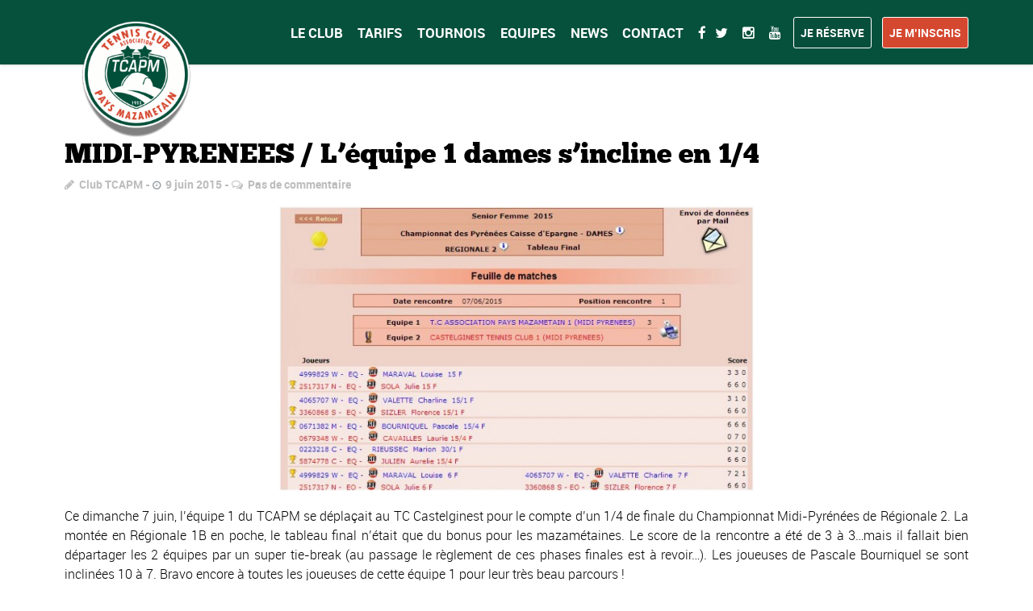

--- FILE ---
content_type: text/html; charset=UTF-8
request_url: https://www.tcapm.fr/2015/06/09/midi-pyrenees-lequipe-1-dames-sincline-en-14/
body_size: 29764
content:
<!DOCTYPE html>
<!--[if lt IE 7]>      <html class="no-js lt-ie9 lt-ie8 lt-ie7"> <![endif]-->
<!--[if IE 7]>         <html class="no-js lt-ie9 lt-ie8"> <![endif]-->
<!--[if IE 8]>         <html class="no-js lt-ie9"> <![endif]-->
<!--[if gt IE 8]><!--> <html class="no-js" lang="fr-FR"> <!--<![endif]-->

    <head>

        <!-- GENERAL HEADER -->
        <meta content="width=device-width, initial-scale=1, maximum-scale=1, user-scalable=no" name="viewport">
        <meta content="black" name="apple-mobile-web-app-status-bar-style">
        <!--[if IE]><meta http-equiv="X-UA-Compatible" content="IE=edge,chrome=1"><![endif]-->

        <!-- THEME OPTIONS -->
        
        <!-- DYNAMIC HEAD -->
        	<!-- NATIVE HEADER STUFF -->

			
		<meta name='description' content='Terre de tennis !'>
        <meta charset="UTF-8">
        <link rel="pingback" href="https://www.tcapm.fr/xmlrpc.php" />

	<!-- FAVICON -->

        <link rel="shortcut icon" href="http://www.tcapm.fr/wp-content/uploads/2016/04/favicon.ico" />
        
	<!-- USER FONTS -->

	    	    	    	    	    	    	    	    	    
	<!-- OPEN GRAPH -->

		<meta property="og:type" content="article" /><meta property="og:url" content="http://www.tcapm.fr/2015/06/09/midi-pyrenees-lequipe-1-dames-sincline-en-14/"/><meta property="og:site_name" content="TENNIS CLUB ASSOCIATION PAYS MAZAMETAIN" /><meta property="og:title" content="MIDI-PYRENEES / L&#039;équipe 1 dames s&#039;incline en 1/4" /><meta property="og:description" content="
Ce dimanche 7 juin, l&#039;équipe 1 du TCAPM se déplaçait au TC Castelginest pour le compte d&#039;un 1/4 de finale du Championnat Midi-Pyrénées de Régionale 2. La montée en Régionale 1B en poche, le tableau final n&#039;était que du bonus pour les mazamétaines. Le score de la rencontre a été de 3 à 3...mais il fallait bien départager les 2 ..." /><meta property="og:image" content="http://www.tcapm.fr/wp-content/uploads/2024/07/TCAPM-LOGO-POUR-SITE.png" />
        <!-- WORDPRESS MAIN HEADER CALL -->
        <title>MIDI-PYRENEES / L&rsquo;équipe 1 dames s&rsquo;incline en 1/4 &#8211; TENNIS CLUB ASSOCIATION PAYS MAZAMETAIN</title>
<meta name='robots' content='max-image-preview:large' />
<link rel='dns-prefetch' href='//fonts.googleapis.com' />
<link rel="alternate" type="application/rss+xml" title="TENNIS CLUB ASSOCIATION PAYS MAZAMETAIN &raquo; Flux" href="https://www.tcapm.fr/feed/" />
<link rel="alternate" type="application/rss+xml" title="TENNIS CLUB ASSOCIATION PAYS MAZAMETAIN &raquo; Flux des commentaires" href="https://www.tcapm.fr/comments/feed/" />
<link rel="alternate" type="application/rss+xml" title="TENNIS CLUB ASSOCIATION PAYS MAZAMETAIN &raquo; MIDI-PYRENEES / L&rsquo;équipe 1 dames s&rsquo;incline en 1/4 Flux des commentaires" href="https://www.tcapm.fr/2015/06/09/midi-pyrenees-lequipe-1-dames-sincline-en-14/feed/" />
<script type="text/javascript">
window._wpemojiSettings = {"baseUrl":"https:\/\/s.w.org\/images\/core\/emoji\/14.0.0\/72x72\/","ext":".png","svgUrl":"https:\/\/s.w.org\/images\/core\/emoji\/14.0.0\/svg\/","svgExt":".svg","source":{"concatemoji":"https:\/\/www.tcapm.fr\/wp-includes\/js\/wp-emoji-release.min.js?ver=8b79d578d92551e77ecbd9b48f718810"}};
/*! This file is auto-generated */
!function(e,a,t){var n,r,o,i=a.createElement("canvas"),p=i.getContext&&i.getContext("2d");function s(e,t){p.clearRect(0,0,i.width,i.height),p.fillText(e,0,0);e=i.toDataURL();return p.clearRect(0,0,i.width,i.height),p.fillText(t,0,0),e===i.toDataURL()}function c(e){var t=a.createElement("script");t.src=e,t.defer=t.type="text/javascript",a.getElementsByTagName("head")[0].appendChild(t)}for(o=Array("flag","emoji"),t.supports={everything:!0,everythingExceptFlag:!0},r=0;r<o.length;r++)t.supports[o[r]]=function(e){if(p&&p.fillText)switch(p.textBaseline="top",p.font="600 32px Arial",e){case"flag":return s("\ud83c\udff3\ufe0f\u200d\u26a7\ufe0f","\ud83c\udff3\ufe0f\u200b\u26a7\ufe0f")?!1:!s("\ud83c\uddfa\ud83c\uddf3","\ud83c\uddfa\u200b\ud83c\uddf3")&&!s("\ud83c\udff4\udb40\udc67\udb40\udc62\udb40\udc65\udb40\udc6e\udb40\udc67\udb40\udc7f","\ud83c\udff4\u200b\udb40\udc67\u200b\udb40\udc62\u200b\udb40\udc65\u200b\udb40\udc6e\u200b\udb40\udc67\u200b\udb40\udc7f");case"emoji":return!s("\ud83e\udef1\ud83c\udffb\u200d\ud83e\udef2\ud83c\udfff","\ud83e\udef1\ud83c\udffb\u200b\ud83e\udef2\ud83c\udfff")}return!1}(o[r]),t.supports.everything=t.supports.everything&&t.supports[o[r]],"flag"!==o[r]&&(t.supports.everythingExceptFlag=t.supports.everythingExceptFlag&&t.supports[o[r]]);t.supports.everythingExceptFlag=t.supports.everythingExceptFlag&&!t.supports.flag,t.DOMReady=!1,t.readyCallback=function(){t.DOMReady=!0},t.supports.everything||(n=function(){t.readyCallback()},a.addEventListener?(a.addEventListener("DOMContentLoaded",n,!1),e.addEventListener("load",n,!1)):(e.attachEvent("onload",n),a.attachEvent("onreadystatechange",function(){"complete"===a.readyState&&t.readyCallback()})),(e=t.source||{}).concatemoji?c(e.concatemoji):e.wpemoji&&e.twemoji&&(c(e.twemoji),c(e.wpemoji)))}(window,document,window._wpemojiSettings);
</script>
<style type="text/css">
img.wp-smiley,
img.emoji {
	display: inline !important;
	border: none !important;
	box-shadow: none !important;
	height: 1em !important;
	width: 1em !important;
	margin: 0 0.07em !important;
	vertical-align: -0.1em !important;
	background: none !important;
	padding: 0 !important;
}
</style>
	<link rel='stylesheet' id='twb-open-sans-css' href='https://fonts.googleapis.com/css?family=Open+Sans%3A300%2C400%2C500%2C600%2C700%2C800&#038;display=swap&#038;ver=8b79d578d92551e77ecbd9b48f718810' type='text/css' media='all' />
<link rel='stylesheet' id='twb-global-css' href='https://www.tcapm.fr/wp-content/plugins/wd-facebook-feed/booster/assets/css/global.css?ver=1.0.0' type='text/css' media='all' />
<link rel='stylesheet' id='sbi_styles-css' href='https://www.tcapm.fr/wp-content/plugins/instagram-feed/css/sbi-styles.min.css?ver=6.6.1' type='text/css' media='all' />
<link rel='stylesheet' id='wp-block-library-css' href='https://www.tcapm.fr/wp-includes/css/dist/block-library/style.min.css?ver=8b79d578d92551e77ecbd9b48f718810' type='text/css' media='all' />
<style id='esf-fb-halfwidth-style-inline-css' type='text/css'>
/*!*************************************************************************************************************************************************************************************************************************************************!*\
  !*** css ./node_modules/css-loader/dist/cjs.js??ruleSet[1].rules[4].use[1]!./node_modules/postcss-loader/dist/cjs.js??ruleSet[1].rules[4].use[2]!./node_modules/sass-loader/dist/cjs.js??ruleSet[1].rules[4].use[3]!./src/halfwidth/style.scss ***!
  \*************************************************************************************************************************************************************************************************************************************************/
/**
 * The following styles get applied both on the front of your site
 * and in the editor.
 *
 * Replace them with your own styles or remove the file completely.
 */
.wp-block-create-block-easy-social-feed-facebook-carousel {
  background-color: #21759b;
  color: #fff;
  padding: 2px;
}

/*# sourceMappingURL=style-index.css.map*/
</style>
<style id='esf-fb-fullwidth-style-inline-css' type='text/css'>
/*!*************************************************************************************************************************************************************************************************************************************************!*\
  !*** css ./node_modules/css-loader/dist/cjs.js??ruleSet[1].rules[4].use[1]!./node_modules/postcss-loader/dist/cjs.js??ruleSet[1].rules[4].use[2]!./node_modules/sass-loader/dist/cjs.js??ruleSet[1].rules[4].use[3]!./src/fullwidth/style.scss ***!
  \*************************************************************************************************************************************************************************************************************************************************/
/**
 * The following styles get applied both on the front of your site
 * and in the editor.
 *
 * Replace them with your own styles or remove the file completely.
 */
.wp-block-create-block-easy-social-feed-facebook-carousel {
  background-color: #21759b;
  color: #fff;
  padding: 2px;
}

/*# sourceMappingURL=style-index.css.map*/
</style>
<style id='esf-fb-thumbnail-style-inline-css' type='text/css'>
/*!*************************************************************************************************************************************************************************************************************************************************!*\
  !*** css ./node_modules/css-loader/dist/cjs.js??ruleSet[1].rules[4].use[1]!./node_modules/postcss-loader/dist/cjs.js??ruleSet[1].rules[4].use[2]!./node_modules/sass-loader/dist/cjs.js??ruleSet[1].rules[4].use[3]!./src/thumbnail/style.scss ***!
  \*************************************************************************************************************************************************************************************************************************************************/
/**
 * The following styles get applied both on the front of your site
 * and in the editor.
 *
 * Replace them with your own styles or remove the file completely.
 */
.wp-block-create-block-easy-social-feed-facebook-carousel {
  background-color: #21759b;
  color: #fff;
  padding: 2px;
}

/*# sourceMappingURL=style-index.css.map*/
</style>
<link rel='stylesheet' id='classic-theme-styles-css' href='https://www.tcapm.fr/wp-includes/css/classic-themes.min.css?ver=8b79d578d92551e77ecbd9b48f718810' type='text/css' media='all' />
<style id='global-styles-inline-css' type='text/css'>
body{--wp--preset--color--black: #000000;--wp--preset--color--cyan-bluish-gray: #abb8c3;--wp--preset--color--white: #ffffff;--wp--preset--color--pale-pink: #f78da7;--wp--preset--color--vivid-red: #cf2e2e;--wp--preset--color--luminous-vivid-orange: #ff6900;--wp--preset--color--luminous-vivid-amber: #fcb900;--wp--preset--color--light-green-cyan: #7bdcb5;--wp--preset--color--vivid-green-cyan: #00d084;--wp--preset--color--pale-cyan-blue: #8ed1fc;--wp--preset--color--vivid-cyan-blue: #0693e3;--wp--preset--color--vivid-purple: #9b51e0;--wp--preset--gradient--vivid-cyan-blue-to-vivid-purple: linear-gradient(135deg,rgba(6,147,227,1) 0%,rgb(155,81,224) 100%);--wp--preset--gradient--light-green-cyan-to-vivid-green-cyan: linear-gradient(135deg,rgb(122,220,180) 0%,rgb(0,208,130) 100%);--wp--preset--gradient--luminous-vivid-amber-to-luminous-vivid-orange: linear-gradient(135deg,rgba(252,185,0,1) 0%,rgba(255,105,0,1) 100%);--wp--preset--gradient--luminous-vivid-orange-to-vivid-red: linear-gradient(135deg,rgba(255,105,0,1) 0%,rgb(207,46,46) 100%);--wp--preset--gradient--very-light-gray-to-cyan-bluish-gray: linear-gradient(135deg,rgb(238,238,238) 0%,rgb(169,184,195) 100%);--wp--preset--gradient--cool-to-warm-spectrum: linear-gradient(135deg,rgb(74,234,220) 0%,rgb(151,120,209) 20%,rgb(207,42,186) 40%,rgb(238,44,130) 60%,rgb(251,105,98) 80%,rgb(254,248,76) 100%);--wp--preset--gradient--blush-light-purple: linear-gradient(135deg,rgb(255,206,236) 0%,rgb(152,150,240) 100%);--wp--preset--gradient--blush-bordeaux: linear-gradient(135deg,rgb(254,205,165) 0%,rgb(254,45,45) 50%,rgb(107,0,62) 100%);--wp--preset--gradient--luminous-dusk: linear-gradient(135deg,rgb(255,203,112) 0%,rgb(199,81,192) 50%,rgb(65,88,208) 100%);--wp--preset--gradient--pale-ocean: linear-gradient(135deg,rgb(255,245,203) 0%,rgb(182,227,212) 50%,rgb(51,167,181) 100%);--wp--preset--gradient--electric-grass: linear-gradient(135deg,rgb(202,248,128) 0%,rgb(113,206,126) 100%);--wp--preset--gradient--midnight: linear-gradient(135deg,rgb(2,3,129) 0%,rgb(40,116,252) 100%);--wp--preset--duotone--dark-grayscale: url('#wp-duotone-dark-grayscale');--wp--preset--duotone--grayscale: url('#wp-duotone-grayscale');--wp--preset--duotone--purple-yellow: url('#wp-duotone-purple-yellow');--wp--preset--duotone--blue-red: url('#wp-duotone-blue-red');--wp--preset--duotone--midnight: url('#wp-duotone-midnight');--wp--preset--duotone--magenta-yellow: url('#wp-duotone-magenta-yellow');--wp--preset--duotone--purple-green: url('#wp-duotone-purple-green');--wp--preset--duotone--blue-orange: url('#wp-duotone-blue-orange');--wp--preset--font-size--small: 13px;--wp--preset--font-size--medium: 20px;--wp--preset--font-size--large: 36px;--wp--preset--font-size--x-large: 42px;--wp--preset--spacing--20: 0.44rem;--wp--preset--spacing--30: 0.67rem;--wp--preset--spacing--40: 1rem;--wp--preset--spacing--50: 1.5rem;--wp--preset--spacing--60: 2.25rem;--wp--preset--spacing--70: 3.38rem;--wp--preset--spacing--80: 5.06rem;--wp--preset--shadow--natural: 6px 6px 9px rgba(0, 0, 0, 0.2);--wp--preset--shadow--deep: 12px 12px 50px rgba(0, 0, 0, 0.4);--wp--preset--shadow--sharp: 6px 6px 0px rgba(0, 0, 0, 0.2);--wp--preset--shadow--outlined: 6px 6px 0px -3px rgba(255, 255, 255, 1), 6px 6px rgba(0, 0, 0, 1);--wp--preset--shadow--crisp: 6px 6px 0px rgba(0, 0, 0, 1);}:where(.is-layout-flex){gap: 0.5em;}body .is-layout-flow > .alignleft{float: left;margin-inline-start: 0;margin-inline-end: 2em;}body .is-layout-flow > .alignright{float: right;margin-inline-start: 2em;margin-inline-end: 0;}body .is-layout-flow > .aligncenter{margin-left: auto !important;margin-right: auto !important;}body .is-layout-constrained > .alignleft{float: left;margin-inline-start: 0;margin-inline-end: 2em;}body .is-layout-constrained > .alignright{float: right;margin-inline-start: 2em;margin-inline-end: 0;}body .is-layout-constrained > .aligncenter{margin-left: auto !important;margin-right: auto !important;}body .is-layout-constrained > :where(:not(.alignleft):not(.alignright):not(.alignfull)){max-width: var(--wp--style--global--content-size);margin-left: auto !important;margin-right: auto !important;}body .is-layout-constrained > .alignwide{max-width: var(--wp--style--global--wide-size);}body .is-layout-flex{display: flex;}body .is-layout-flex{flex-wrap: wrap;align-items: center;}body .is-layout-flex > *{margin: 0;}:where(.wp-block-columns.is-layout-flex){gap: 2em;}.has-black-color{color: var(--wp--preset--color--black) !important;}.has-cyan-bluish-gray-color{color: var(--wp--preset--color--cyan-bluish-gray) !important;}.has-white-color{color: var(--wp--preset--color--white) !important;}.has-pale-pink-color{color: var(--wp--preset--color--pale-pink) !important;}.has-vivid-red-color{color: var(--wp--preset--color--vivid-red) !important;}.has-luminous-vivid-orange-color{color: var(--wp--preset--color--luminous-vivid-orange) !important;}.has-luminous-vivid-amber-color{color: var(--wp--preset--color--luminous-vivid-amber) !important;}.has-light-green-cyan-color{color: var(--wp--preset--color--light-green-cyan) !important;}.has-vivid-green-cyan-color{color: var(--wp--preset--color--vivid-green-cyan) !important;}.has-pale-cyan-blue-color{color: var(--wp--preset--color--pale-cyan-blue) !important;}.has-vivid-cyan-blue-color{color: var(--wp--preset--color--vivid-cyan-blue) !important;}.has-vivid-purple-color{color: var(--wp--preset--color--vivid-purple) !important;}.has-black-background-color{background-color: var(--wp--preset--color--black) !important;}.has-cyan-bluish-gray-background-color{background-color: var(--wp--preset--color--cyan-bluish-gray) !important;}.has-white-background-color{background-color: var(--wp--preset--color--white) !important;}.has-pale-pink-background-color{background-color: var(--wp--preset--color--pale-pink) !important;}.has-vivid-red-background-color{background-color: var(--wp--preset--color--vivid-red) !important;}.has-luminous-vivid-orange-background-color{background-color: var(--wp--preset--color--luminous-vivid-orange) !important;}.has-luminous-vivid-amber-background-color{background-color: var(--wp--preset--color--luminous-vivid-amber) !important;}.has-light-green-cyan-background-color{background-color: var(--wp--preset--color--light-green-cyan) !important;}.has-vivid-green-cyan-background-color{background-color: var(--wp--preset--color--vivid-green-cyan) !important;}.has-pale-cyan-blue-background-color{background-color: var(--wp--preset--color--pale-cyan-blue) !important;}.has-vivid-cyan-blue-background-color{background-color: var(--wp--preset--color--vivid-cyan-blue) !important;}.has-vivid-purple-background-color{background-color: var(--wp--preset--color--vivid-purple) !important;}.has-black-border-color{border-color: var(--wp--preset--color--black) !important;}.has-cyan-bluish-gray-border-color{border-color: var(--wp--preset--color--cyan-bluish-gray) !important;}.has-white-border-color{border-color: var(--wp--preset--color--white) !important;}.has-pale-pink-border-color{border-color: var(--wp--preset--color--pale-pink) !important;}.has-vivid-red-border-color{border-color: var(--wp--preset--color--vivid-red) !important;}.has-luminous-vivid-orange-border-color{border-color: var(--wp--preset--color--luminous-vivid-orange) !important;}.has-luminous-vivid-amber-border-color{border-color: var(--wp--preset--color--luminous-vivid-amber) !important;}.has-light-green-cyan-border-color{border-color: var(--wp--preset--color--light-green-cyan) !important;}.has-vivid-green-cyan-border-color{border-color: var(--wp--preset--color--vivid-green-cyan) !important;}.has-pale-cyan-blue-border-color{border-color: var(--wp--preset--color--pale-cyan-blue) !important;}.has-vivid-cyan-blue-border-color{border-color: var(--wp--preset--color--vivid-cyan-blue) !important;}.has-vivid-purple-border-color{border-color: var(--wp--preset--color--vivid-purple) !important;}.has-vivid-cyan-blue-to-vivid-purple-gradient-background{background: var(--wp--preset--gradient--vivid-cyan-blue-to-vivid-purple) !important;}.has-light-green-cyan-to-vivid-green-cyan-gradient-background{background: var(--wp--preset--gradient--light-green-cyan-to-vivid-green-cyan) !important;}.has-luminous-vivid-amber-to-luminous-vivid-orange-gradient-background{background: var(--wp--preset--gradient--luminous-vivid-amber-to-luminous-vivid-orange) !important;}.has-luminous-vivid-orange-to-vivid-red-gradient-background{background: var(--wp--preset--gradient--luminous-vivid-orange-to-vivid-red) !important;}.has-very-light-gray-to-cyan-bluish-gray-gradient-background{background: var(--wp--preset--gradient--very-light-gray-to-cyan-bluish-gray) !important;}.has-cool-to-warm-spectrum-gradient-background{background: var(--wp--preset--gradient--cool-to-warm-spectrum) !important;}.has-blush-light-purple-gradient-background{background: var(--wp--preset--gradient--blush-light-purple) !important;}.has-blush-bordeaux-gradient-background{background: var(--wp--preset--gradient--blush-bordeaux) !important;}.has-luminous-dusk-gradient-background{background: var(--wp--preset--gradient--luminous-dusk) !important;}.has-pale-ocean-gradient-background{background: var(--wp--preset--gradient--pale-ocean) !important;}.has-electric-grass-gradient-background{background: var(--wp--preset--gradient--electric-grass) !important;}.has-midnight-gradient-background{background: var(--wp--preset--gradient--midnight) !important;}.has-small-font-size{font-size: var(--wp--preset--font-size--small) !important;}.has-medium-font-size{font-size: var(--wp--preset--font-size--medium) !important;}.has-large-font-size{font-size: var(--wp--preset--font-size--large) !important;}.has-x-large-font-size{font-size: var(--wp--preset--font-size--x-large) !important;}
.wp-block-navigation a:where(:not(.wp-element-button)){color: inherit;}
:where(.wp-block-columns.is-layout-flex){gap: 2em;}
.wp-block-pullquote{font-size: 1.5em;line-height: 1.6;}
</style>
<link rel='stylesheet' id='contact-form-7-css' href='https://www.tcapm.fr/wp-content/plugins/contact-form-7/includes/css/styles.css?ver=5.4' type='text/css' media='all' />
<link rel='stylesheet' id='ctf_styles-css' href='https://www.tcapm.fr/wp-content/plugins/custom-twitter-feeds/css/ctf-styles.min.css?ver=2.1.2' type='text/css' media='all' />
<link rel='stylesheet' id='easy-facebook-likebox-custom-fonts-css' href='https://www.tcapm.fr/wp-content/plugins/easy-facebook-likebox/frontend/assets/css/esf-custom-fonts.css?ver=8b79d578d92551e77ecbd9b48f718810' type='text/css' media='all' />
<link rel='stylesheet' id='easy-facebook-likebox-popup-styles-css' href='https://www.tcapm.fr/wp-content/plugins/easy-facebook-likebox/facebook/frontend/assets/css/esf-free-popup.css?ver=6.5.3' type='text/css' media='all' />
<link rel='stylesheet' id='easy-facebook-likebox-frontend-css' href='https://www.tcapm.fr/wp-content/plugins/easy-facebook-likebox/facebook/frontend/assets/css/easy-facebook-likebox-frontend.css?ver=6.5.3' type='text/css' media='all' />
<link rel='stylesheet' id='easy-facebook-likebox-customizer-style-css' href='https://www.tcapm.fr/wp-admin/admin-ajax.php?action=easy-facebook-likebox-customizer-style&#038;ver=6.5.3' type='text/css' media='all' />
<link rel='stylesheet' id='rs-plugin-settings-css' href='https://www.tcapm.fr/wp-content/plugins/revslider/public/assets/css/settings.css?ver=5.2.1' type='text/css' media='all' />
<style id='rs-plugin-settings-inline-css' type='text/css'>
#rs-demo-id {}
</style>
<link rel='stylesheet' id='sport_shortcodes_plugin_style-css' href='https://www.tcapm.fr/wp-content/plugins/sport-shortcodes-plugin/css/tc_shortCodes.css?ver=8b79d578d92551e77ecbd9b48f718810' type='text/css' media='all' />
<link rel='stylesheet' id='sport_shortcodes_plugin_flexslider_style-css' href='https://www.tcapm.fr/wp-content/plugins/sport-shortcodes-plugin/css/flexslider.css?ver=8b79d578d92551e77ecbd9b48f718810' type='text/css' media='all' />
<link rel='stylesheet' id='sport_widgets_plugin_style-css' href='https://www.tcapm.fr/wp-content/plugins/sport-widgets-plugin/css/style.css?ver=8b79d578d92551e77ecbd9b48f718810' type='text/css' media='all' />
<link rel='stylesheet' id='sport_widgets_plugin_morris_style-css' href='https://www.tcapm.fr/wp-content/plugins/sport-widgets-plugin/css/morris.css?ver=8b79d578d92551e77ecbd9b48f718810' type='text/css' media='all' />
<link rel='stylesheet' id='dashicons-css' href='https://www.tcapm.fr/wp-includes/css/dashicons.min.css?ver=8b79d578d92551e77ecbd9b48f718810' type='text/css' media='all' />
<link rel='stylesheet' id='sportspress-general-css' href='//www.tcapm.fr/wp-content/plugins/sportspress/assets/css/sportspress.css?ver=2.6.10' type='text/css' media='all' />
<link rel='stylesheet' id='sportspress-icons-css' href='//www.tcapm.fr/wp-content/plugins/sportspress/assets/css/icons.css?ver=2.6.8' type='text/css' media='all' />
<link rel='stylesheet' id='sportspress-roboto-css' href='//fonts.googleapis.com/css?family=Roboto%3A400%2C500&#038;subset=cyrillic%2Ccyrillic-ext%2Cgreek%2Cgreek-ext%2Clatin-ext%2Cvietnamese&#038;ver=2.3' type='text/css' media='all' />
<link rel='stylesheet' id='sportspress-style-css' href='//www.tcapm.fr/wp-content/plugins/sportspress/assets/css/sportspress-style.css?ver=2.3' type='text/css' media='all' />
<link rel='stylesheet' id='sportspress-style-ltr-css' href='//www.tcapm.fr/wp-content/plugins/sportspress/assets/css/sportspress-style-ltr.css?ver=2.3' type='text/css' media='all' />
<link rel='stylesheet' id='timetable_sf_style-css' href='https://www.tcapm.fr/wp-content/plugins/timetable/style/superfish.css?ver=8b79d578d92551e77ecbd9b48f718810' type='text/css' media='all' />
<link rel='stylesheet' id='timetable_style-css' href='https://www.tcapm.fr/wp-content/plugins/timetable/style/style.css?ver=8b79d578d92551e77ecbd9b48f718810' type='text/css' media='all' />
<link rel='stylesheet' id='timetable_event_template-css' href='https://www.tcapm.fr/wp-content/plugins/timetable/style/event_template.css?ver=8b79d578d92551e77ecbd9b48f718810' type='text/css' media='all' />
<link rel='stylesheet' id='timetable_responsive_style-css' href='https://www.tcapm.fr/wp-content/plugins/timetable/style/responsive.css?ver=8b79d578d92551e77ecbd9b48f718810' type='text/css' media='all' />
<link rel='stylesheet' id='timetable_font_lato-css' href='//fonts.googleapis.com/css?family=Lato%3A400%2C700&#038;ver=8b79d578d92551e77ecbd9b48f718810' type='text/css' media='all' />
<link rel='stylesheet' id='ffwd_frontend-css' href='https://www.tcapm.fr/wp-content/plugins/wd-facebook-feed/css/ffwd_frontend.css?ver=1.2.9' type='text/css' media='all' />
<link rel='stylesheet' id='ffwd_fonts-css' href='https://www.tcapm.fr/wp-content/plugins/wd-facebook-feed/css/fonts.css?ver=1.2.9' type='text/css' media='all' />
<link rel='stylesheet' id='ffwd_mCustomScrollbar-css' href='https://www.tcapm.fr/wp-content/plugins/wd-facebook-feed/css/jquery.mCustomScrollbar.css?ver=1.2.9' type='text/css' media='all' />
<link rel='stylesheet' id='rt-wls-css' href='https://www.tcapm.fr/wp-content/plugins/wp-logo-showcase/assets/css/wplogoshowcase.css?ver=1.3.33' type='text/css' media='all' />
<link rel='stylesheet' id='normalize-css' href='https://www.tcapm.fr/wp-content/themes/sport/css/normalize.min.css?ver=8b79d578d92551e77ecbd9b48f718810' type='text/css' media='all' />
<link rel='stylesheet' id='style-css' href='https://www.tcapm.fr/wp-content/themes/sport/style.css?ver=8b79d578d92551e77ecbd9b48f718810' type='text/css' media='all' />
<link rel='stylesheet' id='canon-sidr-style-css' href='https://www.tcapm.fr/wp-content/themes/sport/css/jquery.sidr.light.css?ver=8b79d578d92551e77ecbd9b48f718810' type='text/css' media='all' />
<link rel='stylesheet' id='isotope_style-css' href='https://www.tcapm.fr/wp-content/themes/sport/css/isotope.css?ver=8b79d578d92551e77ecbd9b48f718810' type='text/css' media='all' />
<link rel='stylesheet' id='flexslider_style-css' href='https://www.tcapm.fr/wp-content/themes/sport/css/flexslider.css?ver=8b79d578d92551e77ecbd9b48f718810' type='text/css' media='all' />
<link rel='stylesheet' id='font_awesome_style-css' href='https://www.tcapm.fr/wp-content/themes/sport/css/font-awesome.css?ver=8b79d578d92551e77ecbd9b48f718810' type='text/css' media='all' />
<link rel='stylesheet' id='countdown_style-css' href='https://www.tcapm.fr/wp-content/themes/sport/css/jquery.countdown.css?ver=8b79d578d92551e77ecbd9b48f718810' type='text/css' media='all' />
<link rel='stylesheet' id='owl_carousel_style-css' href='https://www.tcapm.fr/wp-content/themes/sport/js/owl-carousel/owl.carousel.css?ver=8b79d578d92551e77ecbd9b48f718810' type='text/css' media='all' />
<link rel='stylesheet' id='owl_carousel_theme_style-css' href='https://www.tcapm.fr/wp-content/themes/sport/js/owl-carousel/owl.theme.css?ver=8b79d578d92551e77ecbd9b48f718810' type='text/css' media='all' />
<link rel='stylesheet' id='responsive_style-css' href='https://www.tcapm.fr/wp-content/themes/sport/css/responsive.css?ver=8b79d578d92551e77ecbd9b48f718810' type='text/css' media='all' />
<link rel='stylesheet' id='fullwidth_style-css' href='https://www.tcapm.fr/wp-content/themes/sport/css/full.css?ver=8b79d578d92551e77ecbd9b48f718810' type='text/css' media='all' />
<link rel='stylesheet' id='fancybox_style-css' href='https://www.tcapm.fr/wp-content/themes/sport/js/fancybox/source/jquery.fancybox.css?ver=8b79d578d92551e77ecbd9b48f718810' type='text/css' media='all' />
<link rel='stylesheet' id='fancybox_buttons_style-css' href='https://www.tcapm.fr/wp-content/themes/sport/js/fancybox/source/helpers/jquery.fancybox-buttons.css?ver=8b79d578d92551e77ecbd9b48f718810' type='text/css' media='all' />
<link rel='stylesheet' id='esf-custom-fonts-css' href='https://www.tcapm.fr/wp-content/plugins/easy-facebook-likebox/frontend/assets/css/esf-custom-fonts.css?ver=8b79d578d92551e77ecbd9b48f718810' type='text/css' media='all' />
<link rel='stylesheet' id='esf-insta-frontend-css' href='https://www.tcapm.fr/wp-content/plugins/easy-facebook-likebox//instagram/frontend/assets/css/esf-insta-frontend.css?ver=8b79d578d92551e77ecbd9b48f718810' type='text/css' media='all' />
<link rel='stylesheet' id='esf-insta-customizer-style-css' href='https://www.tcapm.fr/wp-admin/admin-ajax.php?action=esf-insta-customizer-style&#038;ver=8b79d578d92551e77ecbd9b48f718810' type='text/css' media='all' />

	<style type="text/css">
	
	
	
	
/* ==========================================================================
   THEME COLOURS
   
   
   001. BODY BACKGROUND
   002. MAIN PLATE BACKGROUND
   003. MAIN TEXT
   004. LINKS
   005. LINK HOVER
   006. MAIN HEADINGS
   007. SECONDARY BODY TEXT
   008. TERTIARY BODY TEXT
   009. LOGO AS TEXT
   010. FEATURE COLOR 1
   011. FEATURE COLOR 2
   012. WHITE TEXT
   013. PRE HEADER BACKGROUND
   014. PRE HEADER TEXT	
   015. PRE HEADER TEXT HOVER
   016. HEADER BACKGROUND
   017. HEADER TEXT
   018. HEADER TEXT HOVER
   019. POST HEADER BACKGROUND
   020. POST HEADER TEXT
   021. POST HEADER TEXT HOVER
   022. PRE HEADER TERTIARY MENU BACKGROUND
   023. HEADER TERTIARY MENU BACKGROUND
   024. POST TERTIARY MENU BACKGROUND
   025. SIDR BACKGROUND
   026. SIDR TEXT
   027. SIDR TEXT HOVER
   028. SIDR BORDER
   029. BUTTON 1 BACKGROUND COLOR
   030. BUTTON 1 HOVER BACKGROUND COLOR
   031. BUTTON COLOR 1
   032. FEATURE BACKGROUND COLOR 2
   033. BUTTON 2 HOVER BACKGROUND COLOR
   034. BUTTON COLOR 2
   035. FEATURE BACKGROUND COLOR 3
   036. BUTTON 3 HOVER BACKGROUND COLOR
   037. BUTTON COLOR 3
   038. FEATURE BLOCK 1 BACKGROUND
   039. FEATURE BLOCK 2 BACKGROUND
   040. LITE BLOCKS BACKGROUND
   041 /042. FORM ELEMENTS
   043. MAIN BORDERS
   044. FOOTER BACKGROUND
   045. FOOTER HEADINGS
   046. FOOTER TEXT
   047. FOOTER TEXT HOVER
   048. FOOTER BORDERS
   049. FOOTER BUTTONS
   050. / 051. FOOTER FORMS
   052. FOOTER ALTERNATE BLOCK COLOR
   053. BASELINE BACKGROUND
   054. BASE TEXT
   055. BASE TEXT HOVER	   

   
   ========================================================================== */	
	
	
	
	
/* 
001. BODY BACKGROUND _________________________________________________________ */

 body.boxed-page{
   	background: #f1f1f1;
   	background: #ffffff!important;}







/* 
002. MAIN PLATE BACKGROUND ____________________________________________________ */

.outter-wrapper, .text-seperator-line h5, .comment-num, fieldset.boxy fieldset, .mosaic-backdrop, .tooltipster-default, 
ul.tab-nav li.active, .white-btn, a.white-btn, .white-btn:hover, a.white-btn:hover, .owlCustomNavigation .btn, .owlCustomNavigation .btn:hover, .pb_gallery .main .isotope_filter_menu li a, .boxed-page .tt_event_theme_page:before, .tt_event_theme_page, .main table.tt_timetable tr, .single-events, .pb_gallery .main .isotope_filter_menu li a

 /* WOO COMMERCE */,
 .woocommerce #payment div.payment_box, .woocommerce-page #payment div.payment_box, .woocommerce div.product .woocommerce-tabs ul.tabs li.active, .woocommerce #content div.product .woocommerce-tabs ul.tabs li.active, .woocommerce-page div.product .woocommerce-tabs ul.tabs li.active, .woocommerce-page #content div.product .woocommerce-tabs ul.tabs li.active
 
 /* BUDDYPRESS */,
 #buddypress div.item-list-tabs ul li.selected, #buddypress div.item-list-tabs ul li.current, #buddypress div.item-list-tabs ul li.selected a, #buddypress div.item-list-tabs ul li.current a, #buddypress .item-list-tabs.activity-type-tabs ul li.selected, #bbpress-forums div.odd, #bbpress-forums ul.odd
 
 /* EVENTS CALENDAR */,
 .tribe-events-list-separator-month span, .single-tribe_events .tribe-events-schedule .tribe-events-cost, .tribe-events-sub-nav li a
 
 /* TABLEPRESS */,
 .tablepress .even td
  {
   	background: #ffffff;  
   	background: #ffffff;}
	
	




	

/* 
003. MAIN TEXT ________________________________________________________________ */  

html, body, button, input, select, textarea, aside .tweet, ul.tab-nav li, ul.accordion li, .accordion-btn,  ul.toggle li, div.post-footer, .main-content .woocommerce-message, .lead, strong, b, pre, .tt_event_theme_page p, .tt_event_items_list li

/* WOO COMMERCE */,
.woocommerce-tabs .comment-text .description, #payment ul.payment_methods.methods p { 
	color: #3d4942;
   	color: #000000;}
	
	
	
	
	
	

/* 
004. LINKS ____________________________________________________________________ */  
a, .boxy blockquote cite, a h4, .tt_tabs_navigation li a{
	color: #3d4942;
	color: #3d4942;}

/* TABLEPRESS */
.dataTables_wrapper .dataTables_paginate a{
	color: #3d4942;
	color: #3d4942!important;}	
	
	
	
	
	

/* 
005. LINK HOVER _______________________________________________________________ */ 

.main a:hover,  #scrollUp:hover, .main h1 a:hover,  a:hover span,  .boxed h5, .main a:hover *, .icon-thirds li:hover em:before,  
h4 span, .boxed ul.social-link a:hover, .meta.option-set a.selected, .page-numbers.current, span.wpcf7-not-valid-tip, .current-cat,  .main .btn.white-btn:hover, .main a.btn.white-btn:hover, .main .owlCustomNavigation .btn:hover, .iconBlock .fa, .media_links a, .pb_gallery .main .isotope_filter_menu li a:hover,  .owlCustomNavigation .btn:hover,  a:hover, ul.tab-nav li:hover, ul.tab-nav li.active, h3.v_nav.v_active, h3.v_nav:hover, ul.sitemap li li a:before, .list-1 li:before, .list-2 li:before, .list-3 li:before, .list-4 li:before, #recaptcha_audio_play_again:before, #recaptcha_audio_download:before, .toggle-btn.active, .accordion-btn.active, a.toggle-btn:before,  a.accordion-btn:before, .boxy ul.social-link a:hover, .boxy .inner-box h5, .active-time a, .tooltip.fa, .event-table td.current-day b:first-child, .tooltipster-content .tt-date, .evt-price, ul.pagination li a.active, .widget-list.option-set li a.selected, .widget-list.option-set li a:hover, .paralax-block .big-count div, .big-count div span,

.tt_tabs_navigation li a:hover, .pb_gallery .main .isotope_filter_menu li a:hover, .page-template-page-gallery-php .gallery-filter li a.selected,
.breadcrumb-wrapper a:hover 

/* BBPRESS */,
#bbpress-forums #bbp-single-user-details #bbp-user-navigation li.current a

/* EVENTS CALENDAR */,
.tribe-events-list-separator-month span, .tribe-events-sub-nav li a, .tribe-events-tooltip .date-start.dtstart, .tribe-events-tooltip .date-end.dtend, .single-tribe_events .tribe-events-schedule .tribe-events-cost

/* TABLEPRESS */,
.paginate_button:hover:before, .paginate_button:hover:after, .dataTables_wrapper .dataTables_paginate a
{
	color: #ffba00;	
	color: #D54830;}

/* TABLEPRESS */
.dataTables_wrapper .dataTables_paginate a:hover
{
	color: #ffba00;	
	color: #D54830!important;}
	
	
	
	
	
	
	
	
	

/* 
006. MAIN HEADINGS ____________________________________________________________ */

 h1, h1 a, h2, h2 a, h3, h3 a, h4, h4 a, h5, h6, .feature-link, .icon-thirds li em:before, .countdown_amount,  .caption-cite, .sc_accordion-btn, .accordion-btn, .toggle-btn, .sc_toggle-btn, .text-seperator h5, .big-count div, .tt_event_theme_page h2, .tt_event_theme_page h5, .tt_responsive .tt_timetable.small .box_header, .tt_timetable th, .tt_timetable td, .tt_event_theme_page h4, .tt_event_theme_page h3, .type-cpt_project ul.meta li:first-child strong, .pb_gallery_preview ul.meta li:first-child strong, .page-template-page-gallery-php ul.meta li:first-child strong

/* WOO COMMERCE */,
.woocommerce ul.products li.product .price, .woocommerce-page ul.products li.product .price, .woocommerce table.cart a.remove:hover, .woocommerce #content table.cart a.remove:hover, .woocommerce-page table.cart a.remove:hover, .woocommerce-page #content table.cart a.remove:hover, .summary.entry-summary .price span,  .woocommerce div.product .woocommerce-tabs ul.tabs li a, .woocommerce #content div.product .woocommerce-tabs ul.tabs li a, .woocommerce-page div.product .woocommerce-tabs ul.tabs li a, .woocommerce-page #content div.product .woocommerce-tabs ul.tabs li a, mark

/* BBPRESS*/,
#bbpress-forums .bbp-forum-title, #bbpress-forums .bbp-topic-permalink

/* BUDDYPRESS */,
#buddypress .activity-meta a.bp-primary-action span

/* EVENTS CALENDAR */,
.single-tribe_events .tribe-events-schedule *
{
	color: #004720;
   	color: #000000;}
	
	
	
	
	



/* 
007. SECONDARY BODY TEXT _______________________________________________________ */

.lead, .boxy blockquote, blockquote.post-type-quote, blockquote{
	color: #1c2721;
	color: #1c2721;}







/* 
008. TERTIARY BODY TEXT _______________________________________________________ */
.meta.date, .rating:not(:checked) > label, .toggle-btn span, .rate-box strong, .star-rating > span,
.time-table tr td:first-child, .event-table td b:first-child, .widget .post-date, .widget .rss-date, .eol *, .paging .half.eol:after, .paging .half.eol:before,
 .paging .half.eol .meta, .breadcrumb-wrapper, .breadcrumb-wrapper a, .meta, .meta a,  caption, .wp-caption-text, .multi_navigation_hint, .tweet:before,  .white-btn, a.white-btn, aside .tweet .meta:before, .twitter_theme_design .tweet .meta:before, .post-type-tweet:before,   .owlCustomNavigation .btn, .sticky:before,
 .milestone-container .time-date, .approval_pending_notice

/* WOO COMMERCE */,
 .woocommerce-result-count, .woocommerce ul.products li.product .price del, .woocommerce-page ul.products li.product .price del, .summary.entry-summary .price del span,  .woocommerce .cart-collaterals .cart_totals p small, .woocommerce-page .cart-collaterals .cart_totals p small, .woocommerce .star-rating:before, .woocommerce-page .star-rating:before, .widget_shopping_cart_content .cart_list li .quantity

/* BBPRESS*/,
  .bbp-forum-header a.bbp-forum-permalink, .bbp-topic-header a.bbp-topic-permalink, .bbp-reply-header a.bbp-reply-permalink,
  #bbpress-forums .bbp-topic-header .bbp-meta a.bbp-topic-permalink, #bbpress-forums #bbp-single-user-details #bbp-user-navigation a

/* BUDDYPRESS */,
  #buddypress div#item-header div#item-meta

/* EVENTS CALENDAR */,
  .tribe-events-sub-nav li a:hover, .tribe-events-event-meta .tribe-events-venue-details, .tribe-events-thismonth div:first-child, .tribe-events-list-widget ol li .duration
  
  {
	color: #bdbdbd;
	color: #bdbdbd;}

/* TABLEPRESS */
.dataTables_wrapper .dataTables_paginate a.disabled {
	color: #bdbdbd;
	color: #bdbdbd!important;}







/* 
009. LOGO AS TEXT ____________________________________________________________ */
.logo.text{
	color: #ffffff;
	color: #ffffff;}










/* 
010. FEATURE COLOR 1 ____________________________________________________________ */

.feature-link:after, h1 span, h2 span, h1 span, h2 span, h3 span, h6 span,  .widget-footer .tab-nav li.active, .statistics li span,   ol > li:before, h3.v_active,   aside .tweet a, .twitter_theme_design .tweet a,  h3.fittext, .price-cell .inwrap:after,  .widget-footer .tab-content-block h3.v_nav.v_active,  .error[generated=true],  ul.pagination li a.active,  .main .feature-link:hover,  .highlight, .toolbar-search-btn:hover em, div.media_links a:hover, .main-container .countdown_section, .canon_animated_number h1, .feat-1,  a.feat-1, h1 span,  h2 span, h3 span, .highlight, .highlight:before, .highlight:after, a.feat-title:hover, .paging .meta, .paging .col-1-2:before, .paging .col-1-2:after,.tt_event_hours_count, .tt_event_url, .tt_items_list .value

 
 /* WOO COMMERCE */,
 .shipping_calculator h2 a, .woocommerce table.cart a.remove, .woocommerce #content table.cart a.remove, .woocommerce-page table.cart a.remove, .woocommerce-page #content table.cart a.remove, .woocommerce form .form-row .required, .woocommerce-page form .form-row .required, .woocommerce div.product .woocommerce-tabs ul.tabs li a:hover, .woocommerce #content div.product .woocommerce-tabs ul.tabs li a:hover, .woocommerce-page div.product .woocommerce-tabs ul.tabs li a:hover, .woocommerce-page #content div.product .woocommerce-tabs ul.tabs li a:hover, .woocommerce div.product .stock, .woocommerce #content div.product .stock, .woocommerce-page div.product .stock, .woocommerce-page #content div.product .stock, .woocommerce div.product .out-of-stock, .woocommerce #content div.product .out-of-stock, .woocommerce-page div.product .out-of-stock, .woocommerce-page #content div.product .out-of-stock
 
 /* BBPRESS*/,
 #bbpress-forums .bbp-forum-title:hover, #bbpress-forums .bbp-topic-permalink:hover, .bbp-forum-header a.bbp-forum-permalink:hover, .bbp-topic-header a.bbp-topic-permalink:hover, .bbp-reply-header a.bbp-reply-permalink:hover, #bbpress-forums .bbp-topic-header .bbp-meta a.bbp-topic-permalink:hover, #bbpress-forums #bbp-single-user-details #bbp-user-navigation li a:hover, .widget_display_stats dl dd strong
 
 /* BUDDYPRESS */,
 #buddypress div.item-list-tabs ul li.selected a, #buddypress div.item-list-tabs ul li.current a
 
 /* EVENTS CALENDAR */,
 #tribe-bar-collapse-toggle:hover
 
 
 /* TABLEPRESS */,
 .paginate_button.disabled:after, .paginate_button.disabled:before, .paginate_button:after, .paginate_button:before
{
	color: #14934d;
   	color: #D54830;}
span.sportrate, span.quoterate{
	color: #14934d;
	color: #D54830!important;}
	






/* 
011. FEATURE COLOR 2 ____________________________________________________________ */

.more:before, .comments .more:before, cite, .main ul li:before, .comment-reply-link:before, .comment-edit-link:before, #cancel-comment-reply-link:before,
ul.toggle .toggle-btn.active, .tab-nav li.active, .accordion-btn.active, .sc_accordion-btn.active, ul.accordion li a.accordion-btn:before, ul.toggle li a.toggle-btn:before, h4.fittext, .statistics li em, .price h3,  .price-cell:first-child p span, .price-cell:after, .tt_event_theme_page ul li:before

 /* WOO COMMERCE */,
 .woocommerce .star-rating span:before, .woocommerce-page .star-rating span:before ,
 
 .tribe-bar-active a
{
	color: #ffba00;	
   	color: #D54830;}








/* 
 012. WHITE TEXT ____________________________________________________________ */
 
 .parallax-block h4, .parallax-block h5, .callout-block h5, .widget-footer strong, .btn, input[type=button], input[type=submit], ol.graphs > li div, #menu-icon, .tp-caption.btn a, a.tp-button, #scrollUp, .feature-heading *,  .logo-text, .widget-footer .tab-nav li, nav li.donate.current-menu-item > a,  .timeline_load_more:hover h4, .main a.btn:hover, .price h3 span, .price-table-feature .price-cell.feature p, .price-table-feature .price-cell h3 span, .price-cell.feature h3, .price-cell h3 span, .widget-footer .tab-content-block h3.v_nav, .download-table .fa, .button, a.button:hover, a.btn:hover, .btn:hover .ficon, .ui-autocomplete li, .ui-autocomplete li a, .ui-state-focus, .iconBlock em.fa, .post-tag-cloud a:hover,.mosaic-overlay *, .sport-rs-heading, .sport-rs-text, .corner, .paralax-block.outter-wrapper blockquote, .price h3 span,  .price-cell:first-child p, td.active-time b:first-child, .paralax-block h1, .paralax-block h2, .paralax-block h3, .paralax-block h4, .paralax-block h5, .paralax-block h6, .paralax-block p, .paralax-block .big-count span 
 
 
 /* WOO COMMERCE */,
 .woocommerce span.onsale, .woocommerce-page span.onsale
 
 /* BBPRESS*/,
 #bbp_reply_submit, button.button, .bbp-pagination-links a.next.page-numbers, .bbp-pagination-links a.prev.page-numbers, .bbp-logged-in .button.logout-link
 
 /* BUDDYPRESS */,
 #buddypress button, #buddypress a.button, #buddypress input[type="submit"], #buddypress input[type="button"], #buddypress input[type="reset"], #buddypress ul.button-nav li a, #buddypress div.generic-button a, #buddypress .comment-reply-link, a.bp-title-button, #buddypress button:hover, #buddypress a.button:hover, #buddypress input[type="submit"]:hover, #buddypress input[type="button"]:hover, #buddypress input[type="reset"]:hover, #buddypress ul.button-nav li a:hover, #buddypress div.generic-button a:hover, #buddypress .comment-reply-link:hover, a.bp-title-button:hover, #buddypress #profile-edit-form ul.button-nav li a, .bp-login-widget-user-links .bp-login-widget-user-logout a
 
 /* EVENTS CALENDAR */,
 .tribe-events-event-cost span, a.tribe-events-read-more, a.tribe-events-read-more:hover, .tribe-events-list-widget .tribe-events-widget-link a
  {
 	color: #fff;
    color: #ffffff; }








/* 
013. PRE HEADER BACKGROUND ____________________________________________________________ */

.pre-header-container, .pre-header-container ul, .pre-header-container .nav ul, .outter-wrapper.search-header-container,
.pre-header-container .nav ul ul li:hover ul  {
	background: #1c2721;
   	background: #1c2721;}







/* 
014. PRE HEADER TEXT ____________________________________________________________ */

.pre-header-container, .pre-header-container a, .pre-header-container a *, .pre-header-container .hasCountdown * {
	color: #ffffff;
   	color: #06513C;}







/* 
015. PRE HEADER TEXT HOVER ____________________________________________________________ */

.pre-header-container a:hover, .pre-header-container a:hover *,
.pre-header-container li.current-menu-ancestor > a, 
.pre-header-container .sub-menu li.current-menu-ancestor > a:hover,  
.pre-header-container li.current-menu-item > a {
	color: #ffba00;
   	color: #D54830;}
	
	
	
	
	
	

/* 
016. HEADER BACKGROUND ____________________________________________________________ */

.outter-wrapper.header-container, .header-container .nav ul, .ui-autocomplete li, .price h3, ol.graphs > li div.grey-btn, .btn.grey-btn, .price-cell.feature, .header-container .nav ul ul li:hover ul  {
	background: #00632c;
   	background: #06513C;}







/* 
017. HEADER TEXT ____________________________________________________________ */

.header-container, .header-container a, .header-container a *, .header-container .hasCountdown *  {
	color: #ffffff;
   	color: #ffffff;}







/* 
018. HEADER TEXT HOVER ____________________________________________________________ */

.header-container a:hover, .header-container a:hover *,
.header-container li.current-menu-ancestor > a, 
.header-container .sub-menu li.current-menu-ancestor > a:hover,  
.header-container li.current-menu-item > a,
.ui-autocomplete li.ui-state-focus    {
	color: #ffba00;
   	color: #D54830;}
	
	



	

	

/* 
019. POST HEADER BACKGROUND ____________________________________________________________ */

.post-header-container, .post-header-container .nav ul,
.post-header-container .nav ul ul li:hover ul {
	background: #004720;
   	background: #ffffff;}







/* 
020. POST HEADER TEXT ____________________________________________________________ */

.post-header-container, .post-header-container a, .post-header-container a *, .post-header-container .hasCountdown *{
	color: #ffffff;
   	color: #06513C;}







/* 
021. POST HEADER TEXT HOVER ____________________________________________________________ */

.post-header-container a:hover, .post-header-container a:hover *,
.post-header-container li.current-menu-ancestor > a, 
.post-header-container .sub-menu li.current-menu-ancestor > a:hover,  
.post-header-container li.current-menu-item > a  {
	color: #ffba00;
   	color: #D54830;}
	
	
	
	
	

	

/* 
022. PRE HEADER TERTIARY MENU BACKGROUND _________________________________________________ */

 .pre-header-container ul ul.sub-menu ul.sub-menu, .pre-header-container ul li:hover ul ul:before{
	background: #003919;
   	background: #06513C;}







/* 
023. HEADER TERTIARY MENU BACKGROUND ____________________________________________________________ */

.header-container .nav li:hover ul ul, 
.header-container .nav li:hover ul ul:before, 
.tp-bullets.simplebullets.round .bullet{
	background: #003919;
   	background: #06513C;}







/* 
024. POST TERTIARY MENU BACKGROUND _________________________________________________ */

.post-header-container .nav li:hover ul ul, .post-header-container .nav li:hover ul ul:before{
	background: #003919;
   	background: #06513C;}
	
	
	
	
	

/* 
025. SIDR BACKGROUND ____________________________________________________________ */

.sidr {
	background: #1c2721;
   	background: #06513C;}






/* 
026. SIDR TEXT ____________________________________________________________ */

.sidr, .sidr a {
	color: #ffffff;
   	color: #ffffff;}






/* 
027. SIDR TEXT HOVER ____________________________________________________________ */

.sidr a:hover, .sidr a:hover *  {
	color: #ffba00;
   	color: #D54830;}






/* 
028. SIDR BORDER ____________________________________________________________ */

.sidr ul, .sidr li {
	border-color: #2d3a33!important;
		border-color: #2d3a33!important;}




/* 
029. BUTTON 1 BACKGROUND COLOR  _________________________________________________ */

.header-container .nav .donate a:hover, .feat-1, a.feat-1, .btn.feat-1, .btn.orange-btn, a.btn.orange-btn, .btn:hover, .btn.hover, a.btn:hover, input[type=button]:hover, input[type=submit]:hover, .btn.active, ol.graphs > li div, .tp-caption.btn a,  .purchase.default, .purchase:hover.default,  .tp-bullets.simplebullets.round .bullet.selected, .skin_earth .pb_supporters .btn,  .skin_corporate .price-table-feature .price-cell.last .btn:hover,  .skin_earth .price-table-feature .price-cell.last .btn:hover, .owl-theme .owl-controls .owl-page.active span, .owl-theme .owl-controls.clickable .owl-page:hover span, .search_controls li.search_control_search,  a.btn, button, .price h3, .price-cell:first-child, table td.active-time, .time-table tr:nth-child(n+1):nth-child(even) td.active-time, .event-table tr:nth-child(n+1):nth-child(even) td.active-time, .owl-controls .owl-page span

/* WOO COMMERCE */,
.woocommerce a.button:hover, .woocommerce button:hover, .woocommerce button.button:hover, .woocommerce input.button:hover, .woocommerce #respond input#submit:hover, .woocommerce #content input.button:hover, .woocommerce-page a.button:hover, .woocommerce-page button.button:hover, .woocommerce-page input.button:hover, .woocommerce-page #respond input#submit:hover, .woocommerce-page #content input.button:hover, .woocommerce .shop_table.cart td.actions .button, .woocommerce .shop_table.cart td.actions .button.alt:hover, .woocommerce .woocommerce-message a.button,  .product .cart button.single_add_to_cart_button:hover, #place_order:hover, .woocommerce span.onsale, .woocommerce-page span.onsale, .widget_price_filter .ui-slider .ui-slider-handle 

/* BBPRESS */,
#bbp_reply_submit:hover, button.button:hover, .bbp-pagination-links a.next.page-numbers:hover, .bbp-pagination-links a.prev.page-numbers:hover, .bbp-logged-in .button.logout-link:hover

/* BUDDYPRESS */,
#buddypress button:hover, #buddypress a.button:hover, #buddypress input[type="submit"]:hover, #buddypress input[type="button"]:hover, #buddypress input[type="reset"]:hover, #buddypress ul.button-nav li a:hover, #buddypress div.generic-button a:hover, #buddypress .comment-reply-link:hover, a.bp-title-button:hover, #buddypress #profile-edit-form ul.button-nav li a:hover, .bp-login-widget-user-logout a:hover

/* EVENTS CALENDAR */,
.tribe-events-read-more:hover, .tribe-events-list-widget .tribe-events-widget-link a:hover,  .tribe-events-event-cost span

/* GRAVITY FORMS */,
.gf_progressbar_percentage

/* Rev Slider */,
.tp-button.btn

{
	background: #00632c;
   	background: #06513C;}


	




/* 
030. BUTTON 1 HOVER BACKGROUND COLOR  _________________________________________________ */

.feat-1:hover, a.feat-1:hover, .btn.feat-1:hover, a.btn:hover, button:hover
{
	background: #1c2721;
   	background: #D54830;}







/* 
031. BUTTON COLOR 1 _________________________________________________ */
.feat-1, a.feat-1, .btn.feat-1, a.btn,  button, .active-time, .active-time a:hover, .active-time .evt-date, a.btn:hover, input[type=button]:hover, input[type=submit]:hover, button:hover
{
	color: #ffffff;
   	color: #ffffff;}
	



	


/* 
032. FEATURE BACKGROUND COLOR 2 _________________________________________________ */

.feat-2, a.feat-2, .btn.feat-2, input[type=button], input[type=submit], .flex-control-paging li a.flex-active, .price.price-feature h3,
ol.graphs > li div.feat-2, .tp-button.blue, .purchase.blue, .purchase:hover.blue, .price-table-feature .price-cell.feature,  a.tp-button, li.search_control_close,  .search_controls li.search_control_search:hover, .price-feature .btn, .price-feature a.btn, .ui-state-focus,
a.btn-2, button.btn-2

/* WOO COMMERCE */,
p.demo_store, .woocommerce a.button, .woocommerce button.button, .woocommerce input.button, .woocommerce #respond input#submit, .woocommerce #content input.button, .woocommerce-page a.button, .woocommerce-page button.button, .woocommerce-page input.button, .woocommerce-page #respond input#submit, .woocommerce-page #content input.button,  .woocommerce a.button.alt, .woocommerce button.button.alt, .woocommerce input.button.alt, .woocommerce #respond input#submit.alt, .woocommerce #content input.button.alt, .woocommerce-page a.button.alt, .woocommerce-page button.button.alt, .woocommerce-page input.button.alt, .woocommerce-page #respond input#submit.alt, .woocommerce-page #content input.button.alt, .woocommerce-message:before, .woocommerce .shop_table.cart td.actions .button.alt, .woocommerce .shop_table.cart td.actions .button:hover, .woocommerce .woocommerce-message a.button:hover

/* BBPRESS */,
#bbp_reply_submit, button.button, .bbp-logged-in .button.logout-link

/* BUDDYPRESS */,
#buddypress button, #buddypress a.button, #buddypress input[type="submit"], #buddypress input[type="button"], #buddypress input[type="reset"], #buddypress ul.button-nav li a, #buddypress div.generic-button a, #buddypress .comment-reply-link, a.bp-title-button, #buddypress #profile-edit-form ul.button-nav li a, .bp-login-widget-user-logout a

/* EVENTS CALENDAR */,
.tribe-events-list-widget .tribe-events-widget-link a, .tribe-events-read-more,
.tribe-events-calendar .tribe-events-has-events:after
{
	background: #ffba00;
   	background: #D54830;}







/* 
033. BUTTON 2 HOVER BACKGROUND COLOR  _________________________________________________ */

.feat-2:hover, a.feat-2:hover, .btn.feat-2:hover, a.btn-2:hover, .search_controls li.search_control_close:hover,
input[type=button]:hover,  input[type=submit]:hover, .price-feature .btn:hover, .price-feature a.btn:hover
{
	background-color: #00632c;
   	background: #06513C;}







/* 
034. BUTTON COLOR 2 _________________________________________________ */
.feat-2, a.feat-2, .btn.feat-2, .btn-2:hover, input[type=button], input[type=submit], .price.price-feature h3, .price-table-feature .price-cell.feature p span
{
	color: #ffffff;
   	color: #ffffff;}
	
		
		





/* 
035. FEATURE BACKGROUND COLOR 3 _________________________________________________ */

ol.graphs > li div.feat-3, .btn.feat-3, a.btn.feat-3, .feat-3,  .vert-line:before, .vert-line:after, .timeline_load_more:hover, .iconBlock em.fa, 
#pax, .purchase.darkgrey, .purchase:hover.darkgrey,  .btn-3, ul.tab-nav li, .vert-line, .owl-theme .owl-controls .owl-page span

/* BBPRESS */,
.bbp-pagination-links a.next.page-numbers, .bbp-pagination-links a.prev.page-numbers

/* WOO COMMERCE */,
.widget_price_filter .ui-slider .ui-slider-range
{
	background: #eaeaea;
   	background: #eaeaea;}








/* 
036. BUTTON 3 HOVER BACKGROUND COLOR  _________________________________________________ */

.feat-3:hover, a.feat-3:hover, .btn.feat-3:hover, .post-tag-cloud a:hover, .owl-controls .owl-page span:hover, .btn-3:hover, .owl-page.active span
{
	background: #ffba00;
   	background: #D54830;}







/* 
037. BUTTON COLOR 3 _________________________________________________ */

.feat-3, a.feat-3, .btn.feat-3, .owl-controls .owl-page span
{
	color: #505a54;
   	color: #505a54;}
	
	
	

	
	
/* 
038. FEATURE BLOCK 1 BACKGROUND  ___________________________________________ */

.feat-block-1

/* TABLEPRESS */,
table.tablepress tfoot th, table.tablepress thead th,
.tablepress .sorting:hover,
.tablepress .sorting_asc,
.tablepress .sorting_desc{
	background: #f4f4f4;
	background: #ffffff;}	




	
	
	
/* 
039. FEATURE BLOCK 2 BACKGROUND  ___________________________________________ */

.feat-block-2, .divider {
	background: #ececec;
	background: #ffffff;}
	





	


/* 
040. LITE BLOCKS BACKGROUND _________________________________________________ */

.price, .price-table, .timeline_load_more, .main table tr:nth-child(2n+1), .main table th, ul.sitemap li a, ul.ophours li:nth-child(2n+2), blockquote.post-type-quote,
table.table-style-1 tr:nth-child(2n+2), table.table-style-1 th, .boxy, .message.promo, .post-container .boxy, 
.boxy.author, ul.comments .odd, .post-tag-cloud a, .box-content, .price, .price-table, .price-cell:after,
.time-table tr:nth-child(n+1):nth-child(even) td, .event-table tr:nth-child(n+1):nth-child(even) td,
.mobile-table tr:nth-child(n+1):nth-child(even) td, .post-excerpt blockquote,  ul.tab-nav li,
ul.timeline > li, ul.tab-nav li.active, .tab-content-block, ul.comments .odd, ol.graphs > li,
.tt_timetable .row_gray, .breadcrumb-wrapper


/* BUDDYPRESS */,
#bbpress-forums li.bbp-header, #bbpress-forums div.even, #bbpress-forums ul.even, #bbpress-forums li.bbp-header, #bbpress-forums li.bbp-footer, #bbpress-forums div.bbp-forum-header, #bbpress-forums div.bbp-topic-header, #bbpress-forums div.bbp-reply-header

/* EVENTS CALENDAR */,
.tribe-events-sub-nav li a:hover, .tribe-events-loop .hentry, .tribe-events-tcblock, .tribe-events-loop .type-tribe_events,

/* TABLEPRESS */,
.tablepress .odd td, .tablepress .row-hover tr:hover td

{
	background-color: #f6f6f6;
   	background: #f7f7f7;}
	
	
	
	

/* 
041 /042. FORM ELEMENTS _________________________________________________ */

input[type=text],  input[type=email], input[type=password], textarea, input[type=tel],  input[type=range], input[type=url], input[type=number], input[type=search]

/* WOO COMMERCE */,
input.input-text, .woocommerce ul.products li.product, .woocommerce ul.products li.product.last .woocommerce-page ul.products li.product, .col2-set.addresses .address, .woocommerce-message, .woocommerce div.product .woocommerce-tabs ul.tabs li, .woocommerce #content div.product .woocommerce-tabs ul.tabs li, .woocommerce-page #content div.product .woocommerce-tabs ul.tabs li, .woocommerce #payment, .woocommerce-page #payment, .woocommerce-main-image img, input#coupon_code

/* BUDDYPRESS */,
#buddypress .item-list-tabs ul li, #buddypress .standard-form textarea, #buddypress .standard-form input[type="text"], #buddypress .standard-form input[type="text"], #buddypress .standard-form input[type="color"], #buddypress .standard-form input[type="date"], #buddypress .standard-form input[type="datetime"], #buddypress .standard-form input[type="datetime-local"], #buddypress .standard-form input[type="email"], #buddypress .standard-form input[type="month"], #buddypress .standard-form input[type="number"], #buddypress .standard-form input[type="range"], #buddypress .standard-form input[type="search"], #buddypress .standard-form input[type="tel"], #buddypress .standard-form input[type="time"], #buddypress .standard-form input[type="url"], #buddypress .standard-form input[type="week"], #buddypress .standard-form select, #buddypress .standard-form input[type="password"], #buddypress .dir-search input[type="search"], #buddypress .dir-search input[type="text"], #buddypress form#whats-new-form textarea, #buddypress div.activity-comments form textarea, #buddypress div.item-list-tabs ul li.selected a span, #buddypress div.item-list-tabs ul li.current a span

{
	background-color: #f6f6f6;
   	background: #f2f2f2;	color: #969ca5;
   	color: #969ca5;}

	
	
	
	
	
	
	





/* 
043. MAIN BORDERS _________________________________________________ */

hr, .right-aside, blockquote.right, fieldset, .main table, .main table th, .main table td, .main ul.meta li, .text-seperator .line em, .tab-nav li.active, .tab-content-block, .tab-nav li, ul.toggle li, .boxed ul.social-link, .btn.white-btn, a.btn.white-btn,  a.white-btn, #fittext2, caption, .wp-caption-text, .tab-content-block, h3.v_nav, .message.promo, ul.timeline > li, ul.accordion li, .timeline_load_more,  li.tl_right:before, li.tl_left:before, .widget.sport_fact p, .cpt_people .social-link, ul.toggle li:first-child, ul.accordion li:first-child, ul.sc_accordion li, .price-detail ul li, .price-detail ul li:last-child, .price-cell, .hr-temp, aside ul li, ul.link-list li, ul.statistics li, .multi_nav_control, .left-aside, .menuList .third, .menuList .half, .menuList .full, .menuList > .fourth, .post-tag-cloud a:first-child:after, blockquote, .owlCustomNavigation .btn, .pb_media .media_wrapper, .media_links, .pb_gallery .main .isotope_filter_menu li a, .text-seperator .line em, ul.ophours li, ul.ophours,
input[type=text],  input[type=email], input[type=password], textarea, input[type=tel],  input[type=range], input[type=url], input[type=number], input[type=search], .tc-page-heading, .paging, .paging .half.prev, blockquote.right, blockquote.left, .tt_event_page_right, .tt_upcoming_events_wrapper p.message, .page-template-page-gallery-php .gallery-filter li a, .tt_event_page_right ul li

/* WOO COMMERCE */,
ul.products li .price, ul.products li h3, .woocommerce #payment div.payment_box, .woocommerce-page #payment div.payment_box, .col2-set.addresses .address, p.myaccount_user, .summary.entry-summary .price,  .summary.entry-summary .price, .product_meta .sku_wrapper, .product_meta .posted_in, .product_meta .tagged_as, .product_meta span:first-child, .woocommerce-message, .related.products, .woocommerce .widget_shopping_cart .total, .woocommerce-page .widget_shopping_cart .total, .woocommerce div.product .woocommerce-tabs ul.tabs li, .woocommerce #content div.product .woocommerce-tabs ul.tabs li, .woocommerce-page div.product .woocommerce-tabs ul.tabs li, .woocommerce-page #content div.product .woocommerce-tabs ul.tabs li, .woocommerce div.product .woocommerce-tabs ul.tabs:before, .woocommerce #content div.product .woocommerce-tabs ul.tabs:before, .woocommerce-page div.product .woocommerce-tabs ul.tabs:before, .woocommerce-page #content div.product .woocommerce-tabs ul.tabs:before, .woocommerce div.product .woocommerce-tabs ul.tabs li.active, .woocommerce #content div.product .woocommerce-tabs ul.tabs li.active, .woocommerce-page div.product .woocommerce-tabs ul.tabs li.active, .woocommerce-page #content div.product .woocommerce-tabs ul.tabs li.active, .woocommerce #reviews #comments ol.commentlist li img.avatar, .woocommerce-page #reviews #comments ol.commentlist li img.avatar, .woocommerce #reviews #comments ol.commentlist li .comment-text, .woocommerce-page #reviews #comments ol.commentlist li .comment-text, .upsells.products, .woocommerce #payment ul.payment_methods, .woocommerce-page #payment ul.payment_methods, .woocommerce form.login, .woocommerce form.checkout_coupon, .woocommerce form.register, .woocommerce-page form.login, .woocommerce-page form.checkout_coupon, .woocommerce-page form.register,
 .widget_price_filter .price_slider_wrapper .ui-widget-content

/* BBPRESS */,
#bbp-user-navigation ul li, .widget_display_stats dl dt, .widget_display_stats dl dd, #bbpress-forums ul.bbp-lead-topic, #bbpress-forums ul.bbp-topics, #bbpress-forums ul.bbp-forums, #bbpress-forums ul.bbp-replies, #bbpress-forums ul.bbp-search-results, #bbpress-forums li.bbp-body ul.forum, #bbpress-forums li.bbp-body ul.topic, #bbpress-forums li.bbp-header, #bbpress-forums li.bbp-footer, div.bbp-forum-header, div.bbp-topic-header, div.bbp-reply-header,

/* BUDDYPRESS */
#buddypress .item-list-tabs ul li, #buddypress #item-nav .item-list-tabs ul, #buddypress div#subnav.item-list-tabs, #buddypress #subnav.item-list-tabs li, #bp-login-widget-form, #buddypress #members-directory-form div.item-list-tabs ul li, #buddypress #members-directory-form div.item-list-tabs ul, #buddypress .activity-comments ul li, #buddypress div.activity-comments > ul > li:first-child, #buddypress .item-list-tabs.activity-type-tabs ul, #buddypress div.item-list-tabs ul li a span,

/* EVENTS CALENDAR */
#tribe-bar-form, #tribe-bar-views, .tribe-events-list-separator-month, .tribe-events-loop .hentry, .tribe-events-loop .type-tribe_events, .tribe-events-sub-nav li a, .events-archive.events-gridview #tribe-events-content table .vevent, .single-tribe_events .tribe-events-schedule, .tribe-events-single-section.tribe-events-event-meta, .single-tribe_events #tribe-events-footer, .tribe-events-list-widget ol li, .tribe-events-tcblock,

/* GRAVITY FORMS */
.gf_progressbar 
 {
	border-color: #eaeaea!important;
   	border-color: #eaeaea!important;}



	




/* 
044. FOOTER BACKGROUND _________________________________________________ */

.widget-footer, .widget-footer table {
	background: #004720;
   	background: #06513C;}







/* 
045. FOOTER HEADINGS _________________________________________________ */

.widget-footer h3, .time-date, .footer-wrapper h1, .footer-wrapper h2, .footer-wrapper h3, .footer-wrapper strong
{
	color: #ffffff;
   	color: #ffffff;}








/* 
046. FOOTER TEXT _________________________________________________ */
	
.widget-footer, .widget-footer .tweet, .widget-footer a, .widget-footer ul.accordion li, .widget-footer blockquote, .widget-footer .tweet a, .widget-footer .tweet a *, .widget-footer cite, .footer-wrapper, .footer-wrapper a 
{
	color: #f0f6f3;
   	color: #f0f6f3;}







/* 
047. FOOTER TEXT HOVER _________________________________________________ */

.widget-footer a:hover, .widget-footer ul li:before,  .widget-footer .tweet:before,  .widget-footer .tweet > p:before,  
.widget-footer ul.social-link a:hover em:before, .widget-footer .tweet a:hover, .widget-footer .tweet a:hover *, .footer-wrapper a:hover, .footer-wrapper ul li:before
 {
	color: #ffba00;
   	color: #D54830;}
	






/* 
048. FOOTER BORDERS  _________________________________________________ */

.widget-footer ul.tab-nav li, .widget-footer .tab-content-block, .widget-footer ul.accordion li, .widget-footer ul.link-list li, .widget-footer ul.statistics li, .widget-footer #bp-login-widget-form, .widget-footer .bbp-login-form fieldset, .widget-footer fieldset, .widget-footer .widget_display_stats dl dd, .widget-footer table, .widget-footer table th, .widget-footer table td, .widget-footer caption, .widget-footer .tab-content-block h3.v_nav, .widget-footer ul li, .widget-footer ul, .footer-wrapper .tag-cloud a,  .footer-wrapper .col-1-5, .footer-wrapper ul.list-1 li, .footer-wrapper ul.list-2 li, .footer-wrapper ul.list-3 li, .footer-wrapper .wrapper > .col-1-2, .footer-wrapper .wrapper > .col-1-3, .footer-wrapper .wrapper > .col-1-4, .footer-wrapper .wrapper > .col-1-5, .footer-wrapper .wrapper > .col-2-3, .footer-wrapper .wrapper > .col-3-4, .footer-wrapper .wrapper > .col-2-5, .footer-wrapper .wrapper > .col-3-5,
.footer-wrapper .wrapper > .col-4-5

{
	border-color: #255f3f!important;
   	border-color: #ffffff!important;}
@media only screen and (max-width: 768px) { 
	.widget-footer .widget{
		border-color: #255f3f!important;
		border-color: #ffffff!important;	}

}





/* 
049. FOOTER BUTTONS _________________________________________________ */

.widget-footer a.btn, .widget-footer .btn{
	background: #ffba00;
	background: #D54830;}







/* 
050. / 051. FOOTER FORMS  _________________________________________________ */

.widget-footer input[type=text], .widget-footer input[type=search],  .widget-footer input[type=email], .widget-footer input[type=password], .widget-footer input[type=tel], .widget-footer textarea{
	background: #003919;
   	background: #06513C;	color: #f0f6f3;
   	color: #f0f6f3;}







/* 
052. FOOTER ALTERNATE BLOCK COLOR  _________________________________________________ */

.widget-footer input[type=text]:focus,  .widget-footer input[type=email]:focus, .widget-footer input[type=password]:focus, .widget-footer ul.tab-nav li, .widget-footer input[type=tel]:focus, .widget-footer textarea:focus,  .widget-footer .tab-content-block h3.v_nav, .pb_posts_graph {
	background: #1c2721;
   	background: #06513C;}
	
	
	





/* 
053. BASELINE BACKGROUND _________________________________________________ */

div.post-footer, .widget-footer ul.tab-nav li.active, .widget-footer .tab-content-block, .widget-footer table th, .widget-footer table tr:nth-child(2n+1), .widget-footer .tab-content-block h3.v_nav.v_active, .base-wrapper{
	background: #1c2721;
   	background: #1c2721;}





/* 
054. BASE TEXT _____________________________________________________________ */
div.post-footer *{
	color: #ffffff;
	color: #ffffff;}





/* 
055. BASE TEXT HOVER  ______________________________________________________ */
div.post-footer a:hover, div.post-footer ul.social-link a:hover em:before{
	color: #ffba00;
	color: #D54830;}







	
	
	
	
	
	
	
	
	
	
	
	
	
	/* ==========================================================================
	   HEADER
	   ========================================================================== */
	
	/* LOGO MAX WIDTH */

		.logo{
			max-width: 135px; 
			max-width: 180px;		}

	/* HEADER PADDING*/

		.header-container .wrapper{
			padding-top: 0px;
			padding-top: 0px;
			padding-bottom: 0px;
			padding-bottom: 0px;		}   

	/* HEADER ELEMENTS POSITIONING */

		.main-header.left {
			position: relative;	
			top: 0px;
						left: 0px;
					}

		.main-header.right {
			position: relative;	
			top: 0px;
			top: 15px;			right: 0px;
					}

	/* TEXT AS LOGO SIZE */

		.logo-text {
			font-size: 28px;		}


	/* ANIMATE MENUS */

		.nav > li {
			opacity: 0;
			left: 40px;		}












	/* ==========================================================================
		Theme Fonts
	========================================================================== */



		
		/* ----------------------------------------||||||||| BODY TEXT |||||||||||------------------------------------------------ */
		/* ----------------------------------------------------------------------------------------------------------------------- */
		
		/* BODY TEXT */  
		body, ul.accordion li, #bbpress-forums, .main .fa *, .pre-header-container nav a, .tt_event_theme_page p, .tt_event_items_list li, .tt_upcoming_events li .tt_upcoming_events_event_container .tt_upcoming_events_hours, table.tt_timetable, .tt_responsive .tt_timetable.small .tt_items_list a, .tt_responsive .tt_timetable.small .tt_items_list span, .single-cpt_people ul.meta li.person-info, .single-cpt_people ul.meta li.person-info li,
		.sidr #nav-wrap a, .sticky-header-wrapper .countdown 
		
		/* BBRESS */,
		.bbp-topic-header .bbp-meta, #bbpress-forums .bbp-topic-header .bbp-meta a.bbp-topic-permalink {
			 font-family: 'robotolight';
					}
		
		
		
		
		
		/* ----------------------------------------||||||||| QUOTE TEXT |||||||||||------------------------------------------------ */
		/* ------------------------------------------------------------------------------------------------------------------------ */
		
		/* QUOTE TEXT */   
		blockquote, .tweet, .post-type-quote, .tweet b, aside .tweet, .widget-footer .tweet, .post-type-tweet, .parallax-block h4, .parallax-block h5, .callout-block h5,
		
		/* BUDDYPRESS */
		#buddypress div#item-header div#item-meta
		{
			 font-family: 'antic_slabregular';
					}
		
		
		
		
		/* ----------------------------------------||||||||| LEAD TEXT |||||||||||------------------------------------------------- */
		/* ------------------------------------------------------------------------------------------------------------------------ */
		
		/* LEADIN TEXT */ 
		.lead{
			   font-family: 'robotolight';
					}
		
		
		
		
		
		/* ----------------------------------------||||||||| LOGO TEXT |||||||||||------------------------------------------------- */
		/* ------------------------------------------------------------------------------------------------------------------------ */
		
		/* LOGO TEXT */
		.logo-text{
			 font-family: 'chunkfiveregular';
					}
		
		
		
		
		/* ----------------------------------------||||||||| BOLD TEXT |||||||||||------------------------------------------------- */
		/* ------------------------------------------------------------------------------------------------------------------------ */
					
		/* BOLD TEXT */ 
		strong, h5, h6, b, .more, ol > li:before, .comment-reply-link, .comment-edit-link, ul.pagination li, ul.paging li, ul.page-numbers li, .link-pages p, #comments_pagination, ol.graphs > li, label, .feature-link, legend, ul.tab-nav li, h6.meta, .main table th, .widget_rss ul li a.rsswidget, ul.sitemap > li > a, .tt_upcoming_events li .tt_upcoming_events_event_container,  .tt_event_theme_page h5, .tt_timetable .event a, .tt_timetable .event .event_header, .tt_responsive .tt_timetable.small .box_header, .page-template-page-gallery-php .gallery-filter li a,  ul.canon_breadcrumbs, ul.canon_breadcrumbs a, ul.page-numbers li a.page-numbers,
		
		/* WOO COMMERCE*/
		.woocommerce span.onsale, .woocommerce-page span.onsale,
		
		/* BBPRESS*/
		#bbpress-forums .bbp-forum-title, #bbpress-forums .bbp-topic-permalink, #bbpress-forums div.bbp-forum-title h3, #bbpress-forums div.bbp-topic-title h3, #bbpress-forums div.bbp-reply-title h3, .bbp-pagination-links a, .bbp-pagination-links span.current,
		
		/* BUDDYPRESS */
		#buddypress .activity-meta a.bp-primary-action span
		
		/* TABLEPRESS */,
		.dataTables_paginate a
		  {
			 font-family: 'robotomedium';
					}
		
		
		
		
		
		/* ----------------------------------------||||||||| BUTTON TEXT |||||||||||------------------------------------------------- */
		/* -------------------------------------------------------------------------------------------------------------------------- */
		
		/* BUTTON TEXT */
		.btn, .tp-button, ol.graphs > li, .btn, input[type=button], input[type=submit], .button, .tt_tabs_navigation li a, .responsive-menu-button,
		
		/* BUDDYPRESS */
		 #buddypress #profile-edit-form ul.button-nav li a, .bp-login-widget-user-logout a, #buddypress button, #buddypress a.button, #buddypress input[type="submit"], #buddypress input[type="button"], #buddypress input[type="reset"], #buddypress ul.button-nav li a, #buddypress div.generic-button a, #buddypress .comment-reply-link, a.bp-title-button, #buddypress #profile-edit-form ul.button-nav li a, .bp-login-widget-user-logout a, .tt_timetable .hours,
		 
		 /* EVENTS CALENDAR */
		 .tribe-events-read-more, .tribe-events-list-widget .tribe-events-widget-link a,
		 
		 /* REVOLUTION SLIDER */
		 a.tp-button
		 {
			font-family: 'robotomedium';
					}
		
		
		
		
		
		/* ----------------------------------------||||||||| ITALIC TEXT |||||||||||------------------------------------------------- */
		/* -------------------------------------------------------------------------------------------------------------------------- */
		
		/* ITALIC TEXT */ 
		.error[generated=true], .wp-caption-text, span.wpcf7-not-valid-tip{
			 font-family: 'robotolight_italic';
					}
		
		
		
		
		
		/* ----------------------------------------||||||||| MAIN HEADINGS TEXT |||||||||||------------------------------------------------- */
		/* --------------------------------------------------------------------------------------------------------------------------------- */
		
		/* MAIN HEADING TEXT */ 
		h1, h2, h3, .coms h4, .countdown_section, blockquote.bq2 cite, .widget-footer h3, .callout-block h4, .text-seperator h5,  cite,
		.price-cell:first-child p span, .tt_event_theme_page h2,  h5.box_header, .tt_event_theme_page h3, .type-cpt_project ul.meta li:first-child strong,
		.pb_gallery_preview ul.meta li:first-child strong, .page-template-page-gallery-php ul.meta li:first-child strong
		
		 /* EVENTS CALENDAR */,
		.tribe-events-tooltip h4, .single-tribe_events .tribe-events-schedule .tribe-events-cost
		{
			 font-family: 'chunkfiveregular';
					}
		
		
		
		
		
		/* ----------------------------------------||||||||| SECOND HEADINGS TEXT |||||||||||------------------------------------------------- */
		/* ----------------------------------------------------------------------------------------------------------------------------------- */
		
		/* SECOND HEADINGS TEXT */
		 h4, h5, h3 label, h6, .sc_accordion-btn, .accordion-btn, .toggle-btn, .sc_toggle-btn, .canon_animated_number h1, .countdown_amount, h4.fittext,  .price h3 span,
		 .price-cell:first-child p, .tt_event_theme_page h4
		{
			  font-family: 'robotobold';
					}
		
		
		
		
		
		
		/* ----------------------------------------------------||||||||| NAV TEXT |||||||||||------------------------------------------------- */
		/* ----------------------------------------------------------------------------------------------------------------------------------- */
		
		/* NAV STYLE TEXT */ 
		.nav a, #menu-icon, .main ul.meta li, .boxed h5, .feature-heading p.heading, ul.statistics li, 
		ul.comments h5, ul.comments h6, .error[generated=true], .corner-date, h3.title, .tab-content-block h3.v_nav,  
		
		/* BBPRESS */
		#bbpress-forums .forum-titles li, .forums.bbp-replies li.bbp-header div, .forums.bbp-replies li.bbp-footer div, #bbpress-forums .forums.bbp-search-results li.bbp-header div, #bbpress-forums .forums.bbp-search-results li.bbp-footer div, #bbpress-forums #bbp-user-wrapper h2.entry-title, #bbpress-forums #bbp-single-user-details #bbp-user-navigation a, .bbp-logged-in h4, .widget_display_stats dl dt,
		
		/* BUDDYPRESS */
		#buddypress .item-list-tabs ul li, #buddypress table th, #buddypress table tr td.label, .widget.buddypress .bp-login-widget-user-links > div.bp-login-widget-user-link a, #buddypress div.activity-comments form div.ac-reply-content a,
		
		/* EVENTS CALENDAR */
		.tribe-events-list-separator-month span, .tribe-events-sub-nav li a, .tribe-events-event-cost span, .tribe-events-event-meta .time-details, .tribe-events-event-meta .tribe-events-venue-details *, .tribe-events-tooltip .date-start.dtstart, .tribe-events-tooltip .date-end.dtend, .tribe-events-list-widget ol li .duration
		 {
			font-family: 'robotobold';
					}
		
		
		
		
		
		/* ----------------------------------------------------||||||||| NAV TEXT |||||||||||------------------------------------------------- */
		/* ----------------------------------------------------------------------------------------------------------------------------------- */
		
		/* WIDGET FOOTER TEXT */ 
		.widget-footer, footer, .widget-footer ul.accordion li {
			font-family: 'robotolight';
					}
		
		
		
		
		
		
		
		
		
		
		
		
		
		
	/* ==========================================================================
	   Background
	   ========================================================================== */
		   
		 /*Background Option for Site */
		body.boxed-page{
			background-image: url("http://www.tcapm.fr/wp-content/themes/sport/img/patterns/tile.png")!important;			background-repeat: repeat!important;			background-attachment: fixed!important;			background-position: top center;
					} 

		body div {
			cursor: auto;	
		}
		
		 

		    
	/* ==========================================================================
	   FINAL CALL CSS
	   ========================================================================== */
		   
		
		/* FINAL CALL CSS */
		.header-container ul a {
    padding: 0.3em .15em 0.5em;
}
.px_action_button {
    padding: .4rem 0;
}
.px_action_button a {
    border-radius: 3px;
    font-size: .9rem !important;
    padding: 0.5rem !important;
    border: 1px solid #fff;
    color: #fff;
    background: #D54830;
}
.px_action_button a:hover {
    border: 1px solid ##D54830;
    color: #C1481A;
    background: #fff;
}
.px_action_button.green a {
    border: 1px solid #fff;
    color: #fff;
    background: #074F3B;
}
.px_action_button.green a:hover {
    border: 1px solid #074F3B;
    color: #20443f;
    background: #fff;
}
.header-container ul li {
    margin: 0 .2em;
}
aside.right-aside.fourth.last {
    padding-right: 1em !important;
    background: #D8D9DA;
    border: 0;
}
.main-header.left {
  height: 80px;
}
.header-container ul > li {
  padding-left: .2em;
  padding-right: .2em;
}
.px_menu_facebook {
margin-right: 0 !important;
}
.px_menu_twitter {
margin-left: 0 !important;
}
@media (max-width: 768px) {
  .main-header.left {
    height: inherit;
  }
  #header_logo .logo {
    max-width: 65px;
  }
}
.sticky-header-wrapper {
  border-bottom: 10px solid #FEFEFE;
}
table.sp-event-blocks.sp-data-table.sp-paginated-table {
  border: 0;
}
table.sp-event-blocks.sp-data-table.sp-paginated-table td {
  padding-left: 0;
  border-left: 0;
  border-top: 0;
  border-right: 0;
  padding-right: 0;
}
.sp-event-blocks .team-logo {
  display: none;
}
.sp-event-blocks .sp-event-date, .sp-event-blocks .sp-event-time, .sp-event-blocks .sp-event-results, .sp-event-blocks .sp-event-title {
  font-family: 'robotolight';
  font-size: .8em;
  font-style: italic;
  line-height: 1;
  text-align: left;
}
.widget .sp-event-blocks .sp-event-title {
  font-size: .8em;
  font-style: normal;
  margin: 0;
}
.outter-wrapper.header-container {
  position: relative;
  z-index: 15;
  box-shadow: 0 1px 3px rgba(0, 0, 0, 0.15);
  -moz-box-shadow: 0 1px 3px rgba(0, 0, 0, 0.15);
  -webkit-box-shadow: 0 1px 3px rgba(0, 0, 0, 0.15);
}
.feature hr {
  border-width: 0;
}
.header-container ul.nav > li > a {
  text-transform: uppercase;
}
.logo {
  padding-top: .5em;
  padding-bottom: .5em;
}
.sp-event-blocks .sp-row {
  line-height: 1;
}
.sp-event-blocks .sp-row .sp-event-date {
  display: inline;
}
.sp-event-blocks .sp-row .sp-event-date:after {
  content: " - ";
}
.sp-event-blocks .sp-row .sp-event-results {
  display: none;
}
.sp-event-blocks .sp-row .sp-event-title {
  display: inline;
}
.post h1 {
  margin-top: 60px;
}
.px_block {
   margin-bottom: 20px;
   margin-top: 20px;
  padding-bottom: 50px;
  padding-top: 50px;
}
.px_block h1 {
border-bottom: 2px solid;
    font-size: 3rem;
    text-align: center;
    text-transform: uppercase;
    margin-bottom: 50px;
    font-family: 'robotolight';
    padding: 20px;
}
.px_block hr { display: none; }
.px_block h1 + p {
  text-align: center;
margin-bottom: 50px;
}
.px_block_first {
  margin-top: 0px;
}
.px_block_up {
    background: rgba(0,0,0,.05);
    box-shadow: 0px 0px 25px 0px rgba(0,0,0,0.5);
}
.px_block .price {
    background: rgba(0,0,0,.1);
    border-radius: 5px;
}
.px_block h3{
    background: none;
color: #D64830;
padding-bottom: 0;
}
.px_block h3 span{
color: #05513C;
}
.px_block h3 > span > span{
    display: block;
margin-bottom: 15px;
}
.px_block ul li {
    border-color: rgba(0,0,0,.1) !important;
}
.px_block ul li:last-child {
    border-color: rgba(0,0,0,.1) !important;
}
.px_block .price-detail p {
    margin-top: 0;
}
.px_block .price-detail a {
    background: none;
   color: #D54830;
border: 1px solid;
border-radius: 3px;
text-transform: uppercase;
font-size: .8rem;
}
.px_block .price-detail a:hover {
    background: #D54830;
   color: #fff;
border-color: #D54830;
}
.page-id-3414 .outter-wrapper.feature {
  display: none;
}
.page-id-3431 .outter-wrapper.feature {
  display: none;
}
.page-id-3437 .outter-wrapper.feature {
  display: none;
}
.page-id-3027 h1 {
   display: none;
}
.page-id-3027 aside.right-aside.fourth.last {
   background: none;
  margin-top: 30px;
}
.px_tournoi {
  padding-top: 80px;
  padding-bottom: 80px;
  margin-top: 20px;
  margin-bottom: 20px;
}
.px_tournoi.last {
  margin-bottom: 0px;
}
.px_tournoi.shadow {
  background: rgba(0,0,0,.05);
    box-shadow: 0px 0px 25px 0px rgba(0,0,0,0.5);
}
.px_tournoi em {
      display: inline-block;
    width: 2em;
    line-height: 1.8;
  text-align: center;
}
.px_tournoi button,
.px_tournoi .px_link {
    display: inline-block;
    margin-top: 28px;
    font-size: .9rem;
    text-transform: uppercase;
    padding: 5px 10px;
    border: 1px solid;
    background: none;
    border-radius: 3px;
}
.px_tournoi button {
    border-color: rgba(0,0,0,.4);
    color: rgba(0,0,0,.4);
}
.px_tournoi .px_link {
    border-color: #D54830;
    color: #C03318;
}
.px_tournoi .px_link:hover {
    background: #D54830;
    color: #fff;
}

.sp-event-blocks.sp-data-table.sp-paginated-table {
  background: none !important;
  border: 0 !important;
}
.sp-event-blocks.sp-data-table.sp-paginated-table .sp-event-title {
  display: block !important;
}
.sp-event-blocks.sp-data-table.sp-paginated-table time {
  margin: 0 !important;
  color: #074F3B !important;
  font-size: 1em !important;
  font-weight: bold !important;
  font-style: normal !important;
  text-transform: uppercase !important;
}
.sp-event-blocks.sp-data-table.sp-paginated-table time a {
  margin: 0 !important;
  color: #074F3B !important;
  font-size: 1em !important;
  font-weight: bold !important;
  font-style: normal !important;
  text-transform: uppercase !important;
}
.sp-event-blocks.sp-data-table.sp-paginated-table h4 {
  margin: 0 !important;
}
.sp-event-blocks.sp-data-table.sp-paginated-table a {
  color: #c03318 !important;
}
.sp-event-blocks.sp-data-table.sp-paginated-table a:hover {
  color: #204540 !important;
}
.sp-event-blocks.sp-data-table.sp-paginated-table td {
  border-top: 0 !important;
  border-left: 0 !important;
  border-right: 0 !important;
  text-align: left !important;
  padding: 5px 0 !important;
}
.sp-event-blocks .sp-row .sp-event-date:after {
  content: "" !important;
}

	</style>


<style type="text/css"></style><script type='text/javascript' src='https://www.tcapm.fr/wp-includes/js/jquery/jquery.min.js?ver=3.6.4' id='jquery-core-js'></script>
<script type='text/javascript' src='https://www.tcapm.fr/wp-includes/js/jquery/jquery-migrate.min.js?ver=3.4.0' id='jquery-migrate-js'></script>
<script type='text/javascript' src='https://www.tcapm.fr/wp-content/plugins/wd-facebook-feed/booster/assets/js/circle-progress.js?ver=1.2.2' id='twb-circle-js'></script>
<script type='text/javascript' id='twb-global-js-extra'>
/* <![CDATA[ */
var twb = {"nonce":"fca734d55e","ajax_url":"https:\/\/www.tcapm.fr\/wp-admin\/admin-ajax.php","plugin_url":"https:\/\/www.tcapm.fr\/wp-content\/plugins\/wd-facebook-feed\/booster","href":"https:\/\/www.tcapm.fr\/wp-admin\/admin.php?page=twb_facebook-feed"};
var twb = {"nonce":"fca734d55e","ajax_url":"https:\/\/www.tcapm.fr\/wp-admin\/admin-ajax.php","plugin_url":"https:\/\/www.tcapm.fr\/wp-content\/plugins\/wd-facebook-feed\/booster","href":"https:\/\/www.tcapm.fr\/wp-admin\/admin.php?page=twb_facebook-feed"};
/* ]]> */
</script>
<script type='text/javascript' src='https://www.tcapm.fr/wp-content/plugins/wd-facebook-feed/booster/assets/js/global.js?ver=1.0.0' id='twb-global-js'></script>
<script type='text/javascript' src='https://www.tcapm.fr/wp-content/plugins/easy-facebook-likebox/facebook/frontend/assets/js/esf-free-popup.min.js?ver=6.5.3' id='easy-facebook-likebox-popup-script-js'></script>
<script type='text/javascript' id='easy-facebook-likebox-public-script-js-extra'>
/* <![CDATA[ */
var public_ajax = {"ajax_url":"https:\/\/www.tcapm.fr\/wp-admin\/admin-ajax.php","efbl_is_fb_pro":""};
/* ]]> */
</script>
<script type='text/javascript' src='https://www.tcapm.fr/wp-content/plugins/easy-facebook-likebox/facebook/frontend/assets/js/public.js?ver=6.5.3' id='easy-facebook-likebox-public-script-js'></script>
<script type='text/javascript' src='https://www.tcapm.fr/wp-content/plugins/revslider/public/assets/js/jquery.themepunch.tools.min.js?ver=5.2.1' id='tp-tools-js'></script>
<script type='text/javascript' src='https://www.tcapm.fr/wp-content/plugins/revslider/public/assets/js/jquery.themepunch.revolution.min.js?ver=5.2.1' id='revmin-js'></script>
<script type='text/javascript' id='ffwd_cache-js-extra'>
/* <![CDATA[ */
var ffwd_cache = {"ajax_url":"https:\/\/www.tcapm.fr\/wp-admin\/admin-ajax.php","update_data":"[{\"id\":\"2\",\"name\":\"TCAPM\",\"page_access_token\":\"[base64]\",\"type\":\"page\",\"content_type\":\"timeline\",\"content\":\"statuses,photos,albums,videos,links\",\"content_url\":\"https:\\\/\\\/www.facebook.com\\\/Tennis Padel Pays Mazam\\u00e9tain - Officiel-187484691113319\\\/\",\"timeline_type\":\"posts\",\"from\":\"\",\"limit\":\"1\",\"app_id\":\"\",\"app_secret\":\"\",\"exist_access\":\"1\",\"access_token\":\"[base64]\",\"order\":\"1\",\"published\":\"1\",\"update_mode\":\"remove_old\",\"fb_view_type\":\"blog_style\",\"theme\":\"1\",\"masonry_hor_ver\":\"vertical\",\"image_max_columns\":\"5\",\"thumb_width\":\"200\",\"thumb_height\":\"150\",\"thumb_comments\":\"1\",\"thumb_likes\":\"1\",\"thumb_name\":\"1\",\"blog_style_width\":\"600\",\"blog_style_height\":\"\",\"blog_style_view_type\":\"1\",\"blog_style_comments\":\"1\",\"blog_style_likes\":\"1\",\"blog_style_message_desc\":\"1\",\"blog_style_shares\":\"1\",\"blog_style_shares_butt\":\"0\",\"blog_style_facebook\":\"0\",\"blog_style_twitter\":\"0\",\"blog_style_google\":\"0\",\"blog_style_author\":\"1\",\"blog_style_name\":\"1\",\"blog_style_place_name\":\"1\",\"fb_name\":\"0\",\"fb_plugin\":\"0\",\"album_max_columns\":\"5\",\"album_title\":\"show\",\"album_thumb_width\":\"200\",\"album_thumb_height\":\"150\",\"album_image_max_columns\":\"5\",\"album_image_thumb_width\":\"200\",\"album_image_thumb_height\":\"150\",\"pagination_type\":\"0\",\"objects_per_page\":\"4\",\"popup_fullscreen\":\"0\",\"popup_width\":\"800\",\"popup_height\":\"600\",\"popup_effect\":\"fade\",\"popup_autoplay\":\"0\",\"open_commentbox\":\"1\",\"popup_interval\":\"5\",\"popup_enable_filmstrip\":\"0\",\"popup_filmstrip_height\":\"70\",\"popup_comments\":\"1\",\"popup_likes\":\"1\",\"popup_shares\":\"1\",\"popup_author\":\"1\",\"popup_name\":\"1\",\"popup_place_name\":\"1\",\"popup_enable_ctrl_btn\":\"1\",\"popup_enable_fullscreen\":\"1\",\"popup_enable_info_btn\":\"0\",\"popup_message_desc\":\"1\",\"popup_enable_facebook\":\"0\",\"popup_enable_twitter\":\"0\",\"popup_enable_google\":\"0\",\"view_on_fb\":\"1\",\"post_text_length\":\"200\",\"event_street\":\"0\",\"event_city\":\"0\",\"event_country\":\"0\",\"event_zip\":\"0\",\"event_map\":\"0\",\"event_date\":\"0\",\"event_desp_length\":\"0\",\"comments_replies\":\"1\",\"comments_filter\":\"toplevel\",\"comments_order\":\"chronological\",\"page_plugin_pos\":\"bottom\",\"page_plugin_fans\":\"1\",\"page_plugin_cover\":\"1\",\"page_plugin_header\":\"0\",\"page_plugin_width\":\"380\",\"image_onclick_action\":\"facebook\",\"event_order\":\"0\",\"upcoming_events\":\"0\",\"fb_page_id\":\"187484691113319\",\"data_count\":\"0\"}]","need_update":"false"};
/* ]]> */
</script>
<script type='text/javascript' src='https://www.tcapm.fr/wp-content/plugins/wd-facebook-feed/js/ffwd_cache.js?ver=1.2.9' id='ffwd_cache-js'></script>
<script type='text/javascript' id='ffwd_frontend-js-extra'>
/* <![CDATA[ */
var ffwd_frontend_text = {"comment_reply":"Reply","view":"View","more_comments":"more comments","year":"year","years":"years","hour":"hour","hours":"hours","months":"months","month":"month","weeks":"weeks","week":"week","days":"days","day":"day","minutes":"minutes","minute":"minute","seconds":"seconds","second":"second","ago":"ago","ajax_url":"https:\/\/www.tcapm.fr\/wp-admin\/admin-ajax.php","and":"and","others":"others"};
/* ]]> */
</script>
<script type='text/javascript' src='https://www.tcapm.fr/wp-content/plugins/wd-facebook-feed/js/ffwd_frontend.js?ver=1.2.9' id='ffwd_frontend-js'></script>
<script type='text/javascript' src='https://www.tcapm.fr/wp-content/plugins/wd-facebook-feed/js/jquery.mobile.js?ver=1.2.9' id='ffwd_jquery_mobile-js'></script>
<script type='text/javascript' src='https://www.tcapm.fr/wp-content/plugins/wd-facebook-feed/js/jquery.mCustomScrollbar.concat.min.js?ver=1.2.9' id='ffwd_mCustomScrollbar-js'></script>
<script type='text/javascript' src='https://www.tcapm.fr/wp-content/plugins/wd-facebook-feed/js/jquery.fullscreen-0.4.1.js?ver=0.4.1' id='jquery-fullscreen-js'></script>
<script type='text/javascript' id='ffwd_gallery_box-js-extra'>
/* <![CDATA[ */
var ffwd_objectL10n = {"ffwd_field_required":"field is required.","ffwd_mail_validation":"This is not a valid email address.","ffwd_search_result":"There are no images matching your search."};
/* ]]> */
</script>
<script type='text/javascript' src='https://www.tcapm.fr/wp-content/plugins/wd-facebook-feed/js/ffwd_gallery_box.js?ver=1.2.9' id='ffwd_gallery_box-js'></script>
<script type='text/javascript' src='https://www.tcapm.fr/wp-content/plugins/easy-facebook-likebox/frontend/assets/js/imagesloaded.pkgd.min.js?ver=8b79d578d92551e77ecbd9b48f718810' id='imagesloaded.pkgd.min-js'></script>
<script type='text/javascript' id='esf-insta-public-js-extra'>
/* <![CDATA[ */
var esf_insta = {"ajax_url":"https:\/\/www.tcapm.fr\/wp-admin\/admin-ajax.php","version":"free","nonce":"1365a0443c"};
/* ]]> */
</script>
<script type='text/javascript' src='https://www.tcapm.fr/wp-content/plugins/easy-facebook-likebox//instagram/frontend/assets/js/esf-insta-public.js?ver=1' id='esf-insta-public-js'></script>
<link rel="https://api.w.org/" href="https://www.tcapm.fr/wp-json/" /><link rel="alternate" type="application/json" href="https://www.tcapm.fr/wp-json/wp/v2/posts/2097" /><link rel="EditURI" type="application/rsd+xml" title="RSD" href="https://www.tcapm.fr/xmlrpc.php?rsd" />
<link rel="wlwmanifest" type="application/wlwmanifest+xml" href="https://www.tcapm.fr/wp-includes/wlwmanifest.xml" />

<link rel="canonical" href="https://www.tcapm.fr/2015/06/09/midi-pyrenees-lequipe-1-dames-sincline-en-14/" />
<link rel='shortlink' href='https://www.tcapm.fr/?p=2097' />
<link rel="alternate" type="application/json+oembed" href="https://www.tcapm.fr/wp-json/oembed/1.0/embed?url=https%3A%2F%2Fwww.tcapm.fr%2F2015%2F06%2F09%2Fmidi-pyrenees-lequipe-1-dames-sincline-en-14%2F" />
<link rel="alternate" type="text/xml+oembed" href="https://www.tcapm.fr/wp-json/oembed/1.0/embed?url=https%3A%2F%2Fwww.tcapm.fr%2F2015%2F06%2F09%2Fmidi-pyrenees-lequipe-1-dames-sincline-en-14%2F&#038;format=xml" />
<script type="text/javascript">
(function(url){
	if(/(?:Chrome\/26\.0\.1410\.63 Safari\/537\.31|WordfenceTestMonBot)/.test(navigator.userAgent)){ return; }
	var addEvent = function(evt, handler) {
		if (window.addEventListener) {
			document.addEventListener(evt, handler, false);
		} else if (window.attachEvent) {
			document.attachEvent('on' + evt, handler);
		}
	};
	var removeEvent = function(evt, handler) {
		if (window.removeEventListener) {
			document.removeEventListener(evt, handler, false);
		} else if (window.detachEvent) {
			document.detachEvent('on' + evt, handler);
		}
	};
	var evts = 'contextmenu dblclick drag dragend dragenter dragleave dragover dragstart drop keydown keypress keyup mousedown mousemove mouseout mouseover mouseup mousewheel scroll'.split(' ');
	var logHuman = function() {
		if (window.wfLogHumanRan) { return; }
		window.wfLogHumanRan = true;
		var wfscr = document.createElement('script');
		wfscr.type = 'text/javascript';
		wfscr.async = true;
		wfscr.src = url + '&r=' + Math.random();
		(document.getElementsByTagName('head')[0]||document.getElementsByTagName('body')[0]).appendChild(wfscr);
		for (var i = 0; i < evts.length; i++) {
			removeEvent(evts[i], logHuman);
		}
	};
	for (var i = 0; i < evts.length; i++) {
		addEvent(evts[i], logHuman);
	}
})('//www.tcapm.fr/?wordfence_lh=1&hid=1EE2AB19163CD90AE0276165BD0DEDC0');
</script><style type="text/css">.recentcomments a{display:inline !important;padding:0 !important;margin:0 !important;}</style><meta name="generator" content="Powered by Slider Revolution 5.2.1 - responsive, Mobile-Friendly Slider Plugin for WordPress with comfortable drag and drop interface." />
    </head>

    <body class="post-template-default single single-post postid-2097 single-format-standard wls_chrome wls_osx">
    
        <!--[if lt IE 7]>
            <p class="chromeframe">You are using an outdated browser. <a href="http://browsehappy.com/">Upgrade your browser today</a> or <a href="http://www.google.com/chromeframe/?redirect=true">install Google Chrome Frame</a> to better experience this site.</p>
        <![endif]-->
        

        <!-- CONSTRUCTION MODE -->
        
        <!-- HEADER -->
                <!-- HEADER -->
        <div class="sticky-header-wrapper clearfix"><!-- TEMPLATE HEADER: main_custom_left_right -->


                    <!-- Start main Header Container -->
                    <div class="outter-wrapper header-container ">
                        <div class="wrapper">
                            <div class="clearfix">

                                <!-- MAIN HEADER LEFT SLOT -->
                                <div class="main-header left">

                                    
                                    <div id="header_logo">
                                        <a href="https://www.tcapm.fr" class="logo"><img src="http://www.tcapm.fr/wp-content/uploads/2024/07/TCAPM-LOGO-POUR-SITE.png" alt="Logo"></a>                                    </div>

                                </div>


                                <!-- MAIN HEADER RIGHT SLOT -->
                                <div class="main-header right">

                                                <!-- Start Mobile Menu Icon -->
			<div class="mobile-header">
				<a class="responsive-menu-button" href="#">
					<em class="fa fa-bars"></em> Menu				</a>
			</div>
            
            <div id="sidr-navigation-container" class="clearfix">

                    	    	<ul class="menuHideBtn">
    	    		<li><a class="closebtn fa" href="#">&#xf00d;</a></li>
    	    	</ul>

                <!-- WORDPRESS MENU: PRIMARY -->
                <nav id="nav-wrap" class="primary_menu_container"><ul id="primary_menu" class="primary_menu nav"><li id="menu-item-3193" class="menu-item menu-item-type-custom menu-item-object-custom menu-item-has-children menu-item-3193"><a href="#">LE Club</a>
<ul class="sub-menu">
	<li id="menu-item-3165" class="menu-item menu-item-type-post_type menu-item-object-page menu-item-3165"><a href="https://www.tcapm.fr/lhistoire/">L’HISTOIRE</a></li>
	<li id="menu-item-3166" class="menu-item menu-item-type-post_type menu-item-object-page menu-item-3166"><a href="https://www.tcapm.fr/les-installations/">LES INSTALLATIONS</a></li>
	<li id="menu-item-3167" class="menu-item menu-item-type-post_type menu-item-object-page menu-item-3167"><a href="https://www.tcapm.fr/lorganigramme/">L’ORGANIGRAMME</a></li>
	<li id="menu-item-3168" class="menu-item menu-item-type-post_type menu-item-object-page menu-item-3168"><a href="https://www.tcapm.fr/lequipe-pedagogique/">L’EQUIPE PEDAGOGIQUE</a></li>
	<li id="menu-item-5549" class="menu-item menu-item-type-post_type menu-item-object-page menu-item-5549"><a href="https://www.tcapm.fr/plateaux-jeunes/">PLATEAUX JEUNES</a></li>
	<li id="menu-item-6602" class="menu-item menu-item-type-post_type menu-item-object-page menu-item-6602"><a href="https://www.tcapm.fr/annif-au-tennis/">ANNIF AU TENNIS !</a></li>
	<li id="menu-item-4189" class="menu-item menu-item-type-post_type menu-item-object-page menu-item-4189"><a href="https://www.tcapm.fr/les-partenaires/">LES PARTENAIRES</a></li>
	<li id="menu-item-6806" class="menu-item menu-item-type-post_type menu-item-object-page menu-item-6806"><a href="https://www.tcapm.fr/tennis-sante/">TENNIS SANTE</a></li>
	<li id="menu-item-5525" class="menu-item menu-item-type-post_type menu-item-object-page menu-item-5525"><a href="https://www.tcapm.fr/la-boutique/">LA BOUTIQUE</a></li>
	<li id="menu-item-3590" class="menu-item menu-item-type-post_type menu-item-object-page menu-item-3590"><a href="https://www.tcapm.fr/inscription/telechargements/">TELECHARGEMENTS</a></li>
</ul>
</li>
<li id="menu-item-3484" class="menu-item menu-item-type-post_type menu-item-object-page menu-item-3484"><a href="https://www.tcapm.fr/tarifs/">Tarifs</a></li>
<li id="menu-item-3483" class="menu-item menu-item-type-post_type menu-item-object-page menu-item-3483"><a href="https://www.tcapm.fr/competitions/">Tournois</a></li>
<li id="menu-item-3961" class="menu-item menu-item-type-custom menu-item-object-custom menu-item-has-children menu-item-3961"><a href="#">Equipes</a>
<ul class="sub-menu">
	<li id="menu-item-3955" class="menu-item menu-item-type-post_type menu-item-object-page menu-item-3955"><a href="https://www.tcapm.fr/competitions/jeunes/">JEUNES</a></li>
	<li id="menu-item-3771" class="menu-item menu-item-type-post_type menu-item-object-page menu-item-3771"><a href="https://www.tcapm.fr/competitions/seniors-2/">SENIORS</a></li>
	<li id="menu-item-3683" class="menu-item menu-item-type-post_type menu-item-object-page menu-item-3683"><a href="https://www.tcapm.fr/competitions/seniors-plus/">SENIORS +</a></li>
</ul>
</li>
<li id="menu-item-3033" class="menu-item menu-item-type-post_type menu-item-object-page menu-item-3033"><a href="https://www.tcapm.fr/actualites/">NEWS</a></li>
<li id="menu-item-3029" class="menu-item menu-item-type-post_type menu-item-object-page menu-item-3029"><a href="https://www.tcapm.fr/contact/">Contact</a></li>
<li id="menu-item-3227" class="px_menu_facebook menu-item menu-item-type-custom menu-item-object-custom menu-item-3227"><a target="_blank" rel="noopener" href="https://www.facebook.com/profile.php?id=61554348875147"><em class="fa fa-facebook "></em></a></li>
<li id="menu-item-3228" class="px_menu_twitter menu-item menu-item-type-custom menu-item-object-custom menu-item-3228"><a target="_blank" rel="noopener" href="https://twitter.com/tcapm81"><em class="fa fa-twitter "></em></a></li>
<li id="menu-item-6045" class="menu-item menu-item-type-custom menu-item-object-custom menu-item-6045"><a href="https://www.instagram.com/tennismazamet/"><em class="fa fa-instagram "></em></a></li>
<li id="menu-item-7768" class="menu-item menu-item-type-custom menu-item-object-custom menu-item-7768"><a href="https://www.youtube.com/channel/UCGWX3nA_HIUmefcckSadNZA"><em class="fa fa-youtube "></em></a></li>
<li id="menu-item-4715" class="px_action_button green menu-item menu-item-type-custom menu-item-object-custom menu-item-4715"><a target="_blank" rel="noopener" href="https://tenup.fft.fr/">Je réserve</a></li>
<li id="menu-item-3485" class="px_action_button menu-item menu-item-type-post_type menu-item-object-page menu-item-3485"><a href="https://www.tcapm.fr/inscription/">Je m&rsquo;inscris</a></li>
</ul></nav>

            </div>

                                </div>


                            </div>  
                        </div>
                    </div>
                    <!-- End Outter Wrapper --> 


	<!-- SEARCH BOX -->

	    <!-- Start Outter Wrapper -->
	    <div class="outter-wrapper search-header-container" data-status="closed">
	        <!-- Start Main Navigation -->
	        <div class="wrapper">
	            <header class="clearfix">

	                <ul class="search_controls">
	                	<li class="search_control_search"><em class="fa fa-search"></em></li>
	                	<li class="search_control_close"><em class="fa fa-times"></em></li>
	                </ul>

	                <form role="search" method="get" id="searchform" action="https://www.tcapm.fr/">
	                    <input type="text" id="s" class="full" name="s" placeholder="Vous cherchez ?" />
                			                </form>



	            </header>
	        </div>
	        <!-- End Main Navigation -->
	    </div>
	    <!-- End Outter Wrapper -->		        </div>


    <!-- BEGIN LOOP -->
    

        <!-- FEATURED IMAGE -->
                        <!-- Start Outter Wrapper -->   
                <div class="outter-wrapper feature">
                    <hr/>
                </div>  
                <!-- End Outter Wrapper --> 
                       
             
        <!-- start outter-wrapper -->   
        <div class="outter-wrapper">
            <!-- start main-container -->
            <div class="main-container">
                <!-- start main wrapper -->
                <div class="main wrapper clearfix">
                    <!-- start main-content -->
                    <div class="main-content">

			
                        <!-- Start Post --> 
                        <div id="post-2097" class="clearfix post-2097 post type-post status-publish format-standard hentry category-a-la-une category-feminin">

                            <h1>MIDI-PYRENEES / L&rsquo;équipe 1 dames s&rsquo;incline en 1/4</h1>
                            
                            <!-- META -->
                            <ul class="meta blogPost">                                 <li><a href="https://www.tcapm.fr/author/_tcapm81_/" title="Articles par Club TCAPM" rel="author">Club TCAPM</a></li>                                 <li>9 juin 2015</li>                                  <li><a href="#comments" class="comment">Pas de commentaire</a></li>                             </ul>
                            <div>

                                <!-- FEATURED IMAGE -->
                                								
								
                                   
                            
                                <!-- THE CONTENT -->
                                <p style="text-align: justify;"><a href="https://www.tcapm.fr/wp-content/uploads/2015/06/Capturer1.jpg"><img decoding="async" class="aligncenter  wp-image-2098" src="https://www.tcapm.fr/wp-content/uploads/2015/06/Capturer1.jpg" alt="Capturer" width="588" height="353" srcset="https://www.tcapm.fr/wp-content/uploads/2015/06/Capturer1.jpg 784w, https://www.tcapm.fr/wp-content/uploads/2015/06/Capturer1-300x180.jpg 300w, https://www.tcapm.fr/wp-content/uploads/2015/06/Capturer1-768x461.jpg 768w" sizes="(max-width: 588px) 100vw, 588px" /></a></p>
<p style="text-align: justify;">Ce dimanche 7 juin, l&rsquo;équipe 1 du TCAPM se déplaçait au TC Castelginest pour le compte d&rsquo;un 1/4 de finale du Championnat Midi-Pyrénées de Régionale 2. La montée en Régionale 1B en poche, le tableau final n&rsquo;était que du bonus pour les mazamétaines. Le score de la rencontre a été de 3 à 3&#8230;mais il fallait bien départager les 2 équipes par un super tie-break (au passage le règlement de ces phases finales est à revoir&#8230;). Les joueuses de Pascale Bourniquel se sont inclinées 10 à 7. Bravo encore à toutes les joueuses de cette équipe 1 pour leur très beau parcours !</p>
<p>&nbsp;</p>
<p>&nbsp;</p>
                                <div class="link-pages"></div>
                                
                                
                                <!-- TAGS -->
                                                                  
                                
                                <!-- POST PAGINATION -->    
                                

                                   <div class="paging clearfix">

                                        
                                                  <div class="half prev">
                                                       <div class="meta">Article précédent </div>
                                                       <a href="https://www.tcapm.fr/2015/06/09/info-le-classement-intermediaire-de-juin-est-sorti/"><h4>INFO / Le classement intermédiaire de juin est sorti !</h4></a>
                                                  </div>

     
                                             

                                        
                                                  <div class="half next last">
                                                       <div class="meta">Article suivant</div>
                                                       <a href="https://www.tcapm.fr/2015/06/11/animations-tennis-pizza-party-et-matinee-feminine-au-programme/"><h4>ANIMATIONS / Tennis Pizza party et Matinée féminine au programme !</h4></a>
                                                  </div>


                                             
                                   </div>   

                                
                                <!-- COMMENTS --> 
                                         	                       		

				<div class="coms"> 

					<!-- ANCHOR TAG -->
					<a name="comments"></a>

						
					<!-- DISPLAY COMMENTS -->
					<h4>Pas de commentaire à "MIDI-PYRENEES / L&#039;équipe 1 dames s&#039;incline en 1/4"</h4><ul class='comments'></ul><div id='comments_pagination'></div><hr/>	<div id="respond" class="comment-respond">
		<h3 id="reply-title" class="comment-reply-title">Quelque chose à dire? <small><a rel="nofollow" id="cancel-comment-reply-link" href="/2015/06/09/midi-pyrenees-lequipe-1-dames-sincline-en-14/#respond" style="display:none;">Cancel reply</a></small></h3><form action="https://www.tcapm.fr/wp-comments-post.php" method="post" id="commentform" class="comment-form"><textarea class="full" placeholder="Commentaire" id="comment" name="comment" cols="20" rows="5" aria-required="true"></textarea><em class="comment-notes-after right hide-480">Un  peu de HTML est accepté</em><div class="clearfix"><input class="third" placeholder="Name" id="author" name="author" type="text" value="" aria-required='true' />
<input class="third" placeholder="Email" id="email" name="email" type="text" value="" aria-required='true' />
<input class="third field-last" placeholder="Website" id="url" name="url" type="text" value=""/></div>
<p class="form-submit"><input name="submit" type="submit" id="submit" class="submit" value="Envoyer le message" /> <input type='hidden' name='comment_post_ID' value='2097' id='comment_post_ID' />
<input type='hidden' name='comment_parent' id='comment_parent' value='0' />
</p><p style="display: none;"><input type="hidden" id="akismet_comment_nonce" name="akismet_comment_nonce" value="1ef0efb7c7" /></p><p style="display: none !important;"><label>&#916;<textarea name="ak_hp_textarea" cols="45" rows="8" maxlength="100"></textarea></label><input type="hidden" id="ak_js_1" name="ak_js" value="218"/><script>document.getElementById( "ak_js_1" ).setAttribute( "value", ( new Date() ).getTime() );</script></p></form>	</div><!-- #respond -->
	
				</div>


                            </div>

                        </div>                  


                    </div>
                    <!-- end main-content -->

                    <!-- SIDEBAR -->
                    
                   
                </div>
                <!-- end main wrapper -->
            </div>
             <!-- end main-container -->
        </div>
        <!-- end outter-wrapper -->
    	
        <!-- END LOOP -->


    	

      <!-- FOOTER -->
      
		<!-- FOOTER -->
		<footer>

                  <!-- PRE FOOTER -->
                  

		<div class="outter-wrapper pre-footer breadcrumb-wrapper feature">		
			<div class="wrapper">

				<ul class="canon_breadcrumbs"><li><a href="https://www.tcapm.fr"><i class="fa fa-home"></i></a></li><li><span class="canon_breadcrumbs_separator">/</span></li><li><a href="https://www.tcapm.fr/category/a-la-une/">A LA UNE</a></li><li><span class="canon_breadcrumbs_separator">/</span></li><li>MIDI-PYRENEES / L&rsquo;équipe 1 dames s&rsquo;incline en 1/4</li></ul>
			</div>
		</div>	
                  <!-- MAIN FOOTER -->
                  
            <!-- Start Widget Footer -->
        	<div class="outter-wrapper main-footer widget-footer main">

        		<div class="wrapper clearfix">
        			
                    
                                    <!-- FOOTER: WIDGET AREA -->
                                    <div class=" fourth ">

                                        
			<div id="sport_toggle-2" class="widget sport_toggle">
			<h3 class="widget-title">Liens utiles</h3>
    			<ul class="toggle">

    						    			    <li>
		    			      <a href='#' class='toggle-btn active'>Mon APM</a>
		    			      <div class='toggle-content active'>
		    			      	<p><a href="https://tenup.fft.fr/">Ten'UP - Réservation terrains</a><br></p>
		    			      </div>
		    			    </li>
    							    			    <li>
		    			      <a href='#' class='toggle-btn'>Autres</a>
		    			      <div class='toggle-content'>
		    			      	<p><a href="http://www.fft.fr/">FFT</a><br>
<a href="https://tv.fft.fr/">FFT-TV</a><br>
<a href="http://www.ligue.fft.fr/midi-pyrenees/23L01000_a/cms/index_public.php?us_action=show_note_site&amp;login_off=1&amp;ui_id_site=1">Ligue Occitanie</a><br>
<a href="http://comite.fft.fr/tarn/23L00810_a/cms/index_public.php?us_action=show_note_site&amp;login_off=1&amp;ui_id_site=1">Comité Tennis Tarn</a><br>
<a href="http://www.ville-mazamet.com/">Ville de Mazamet</a><br>
<a href="https://www.pontdelarn.fr/">Ville de Pont de Larn</a><br>
<a href="http://www.mairie-payrin-augmontel.fr/">Ville de Payrin-Augmontel</a><br>
<a href="https://www.tourisme-castresmazamet.com/fr/accueil/">Office de Tourisme Castres-Mazamet</a><br>

</p>
		    			      </div>
		    			    </li>
    					
    			  </ul>

			</div>

			  

                                    </div>
                                    
                                
                                    <!-- FOOTER: WIDGET AREA -->
                                    <div class=" fourth ">

                                        
			<div id="sport_contact_list-3" class="widget sport_contact_list">
			<h3 class="widget-title">Nous Contacter</h3>
			<ul>
    <li><strong>Téléphone:</strong><br><a href="tel:0033636141671">06 36 14 16 71</a></li>
<li><strong>Email:</strong><br><a href="mailto:contact@tcapm.fr">contact@tcapm.fr</a></li>
    <li><strong>Réseaux sociaux:</strong><br><a href="https://twitter.com/tcapm81" target="_blank">Twitter</a> / <a 
href="https://www.instagram.com/tennismazamet/" target="_blank">Instagram</a> / <a 
href="https://www.facebook.com/profile.php?id=61554348875147" target="_blank">Facebook</a></li>
</ul>
			</div>

			  

                                    </div>
                                    
                                
                                    <!-- FOOTER: WIDGET AREA -->
                                    <div class=" fourth ">

                                        
			<div id="sport_contact_list-4" class="widget sport_contact_list">
			<h3 class="widget-title">Nous Trouver</h3>
			<ul>
    <li><strong>Mazamet (Accueil) :</strong><br><a href="http://www.tcapm.fr/contact/">Avenue Charles de Gaulle<br>81200 Mazamet</a></li>
 <li><strong>Pont de Larn :</strong><br><a href="http://www.tcapm.fr/contact/">Rue du Parc des Sports<br>81660 Pont-de-Larn</a></li>
</ul>
			</div>

			  

                                    </div>
                                    
                                
                                    <!-- FOOTER: WIDGET AREA -->
                                    <div class=" fourth last">

                                        
			<div id="sport_opening_hours-2" class="widget sport_opening_hours">
			<h3 class="widget-title">Club House / Accueil*</h3>
			<ul class="ophours">

				<li>Lundi	<span>17h&gt;21h</span></li><li>Mardi	<span>18h&gt;20h</span></li><li>Mercredi	<span>10h&gt;12h30/13h30&gt;21h</span></li><li>Jeudi	<span>17h&gt;21h30</span></li><li>Vendredi	<span>17h&gt;21h</span></li><li>Samedi	<span>9h30&gt;12h30</span></li><li>Dimanche	<span>Fermé</span></li>
			</ul>

			</div>

			<div id="block-4" class="widget widget_block widget_text">
<p class="has-text-align-center">*Horaires Hors vacances scolaires</p>
</div>  

                                    </div>
                                    
                                


        		</div>
        	</div>
        	<!-- End Widget Footer -->		


                  <!-- POST FOOTER -->
                  
        	<div class="outter-wrapper post-footer feature">
                <div class="wrapper">
                    <div class="clearfix">

                        <div class="foot left">© Copyright 2024 - TENNIS CLUB ASSOCIATION PAYS MAZAMETAIN. Tous droits réservés - Création : ST</div>  

            			<div class="foot right">

                            
									<ul class="social-link">

                                                                                        <li><a href="https://www.facebook.com/profile.php?id=61554348875147" target='_blank'><em class="fa fa-facebook-square"></em></a></li>
                                                                                            <li><a href="https://twitter.com/tcapm81" target='_blank'><em class="fa fa-twitter-square"></em></a></li>
                                                                                            <li><a href="https://www.youtube.com/channel/UCGWX3nA_HIUmefcckSadNZA" target='_blank'><em class="fa fa-youtube-square"></em></a></li>
                                                                                            <li><a href="https://www.instagram.com/tennispadelmazamet" target='_blank'><em class="fa fa-instagram"></em></a></li>
                                            
                                    </ul>
                            
            			</div>

            		</div>
                </div>
        	</div>



		</footer>
            

      <!-- GOOGLE ANALYTICS-->
      
      <!-- WP FOOTER -->
      		<div id="fb-root"></div>
		<script>
			(function(d, s, id) {
			  var js, fjs = d.getElementsByTagName(s)[0];
			  if (d.getElementById(id)) return;
			  js = d.createElement(s); js.id = id;
			  js.src = "//connect.facebook.net/en_US/all.js#xfbml=1";
			  fjs.parentNode.insertBefore(js, fjs);
			}(document, 'script', 'facebook-jssdk'));
		</script>	
	<!-- Instagram Feed JS -->
<script type="text/javascript">
var sbiajaxurl = "https://www.tcapm.fr/wp-admin/admin-ajax.php";
</script>
<script type='text/javascript' src='https://www.tcapm.fr/wp-includes/js/dist/vendor/wp-polyfill-inert.min.js?ver=3.1.2' id='wp-polyfill-inert-js'></script>
<script type='text/javascript' src='https://www.tcapm.fr/wp-includes/js/dist/vendor/regenerator-runtime.min.js?ver=0.13.11' id='regenerator-runtime-js'></script>
<script type='text/javascript' src='https://www.tcapm.fr/wp-includes/js/dist/vendor/wp-polyfill.min.js?ver=3.15.0' id='wp-polyfill-js'></script>
<script type='text/javascript' src='https://www.tcapm.fr/wp-includes/js/dist/hooks.min.js?ver=4169d3cf8e8d95a3d6d5' id='wp-hooks-js'></script>
<script type='text/javascript' src='https://www.tcapm.fr/wp-includes/js/dist/i18n.min.js?ver=9e794f35a71bb98672ae' id='wp-i18n-js'></script>
<script type='text/javascript' id='wp-i18n-js-after'>
wp.i18n.setLocaleData( { 'text direction\u0004ltr': [ 'ltr' ] } );
</script>
<script type='text/javascript' src='https://www.tcapm.fr/wp-includes/js/dist/url.min.js?ver=16185fce2fb043a0cfed' id='wp-url-js'></script>
<script type='text/javascript' id='wp-api-fetch-js-translations'>
( function( domain, translations ) {
	var localeData = translations.locale_data[ domain ] || translations.locale_data.messages;
	localeData[""].domain = domain;
	wp.i18n.setLocaleData( localeData, domain );
} )( "default", {"translation-revision-date":"2025-10-01 05:33:45+0000","generator":"GlotPress\/4.0.1","domain":"messages","locale_data":{"messages":{"":{"domain":"messages","plural-forms":"nplurals=2; plural=n > 1;","lang":"fr"},"You are probably offline.":["Vous \u00eates probablement hors ligne."],"Media upload failed. If this is a photo or a large image, please scale it down and try again.":["Le t\u00e9l\u00e9versement du m\u00e9dia a \u00e9chou\u00e9. S\u2019il s\u2019agit d\u2019une photo ou d\u2019une grande image, veuillez la redimensionner puis r\u00e9essayer."],"An unknown error occurred.":["Une erreur inconnue est survenue."],"The response is not a valid JSON response.":["La r\u00e9ponse n\u2019est pas une r\u00e9ponse JSON valide."]}},"comment":{"reference":"wp-includes\/js\/dist\/api-fetch.js"}} );
</script>
<script type='text/javascript' src='https://www.tcapm.fr/wp-includes/js/dist/api-fetch.min.js?ver=bc0029ca2c943aec5311' id='wp-api-fetch-js'></script>
<script type='text/javascript' id='wp-api-fetch-js-after'>
wp.apiFetch.use( wp.apiFetch.createRootURLMiddleware( "https://www.tcapm.fr/wp-json/" ) );
wp.apiFetch.nonceMiddleware = wp.apiFetch.createNonceMiddleware( "592cf5f662" );
wp.apiFetch.use( wp.apiFetch.nonceMiddleware );
wp.apiFetch.use( wp.apiFetch.mediaUploadMiddleware );
wp.apiFetch.nonceEndpoint = "https://www.tcapm.fr/wp-admin/admin-ajax.php?action=rest-nonce";
</script>
<script type='text/javascript' id='contact-form-7-js-extra'>
/* <![CDATA[ */
var wpcf7 = [];
/* ]]> */
</script>
<script type='text/javascript' src='https://www.tcapm.fr/wp-content/plugins/contact-form-7/includes/js/index.js?ver=5.4' id='contact-form-7-js'></script>
<script type='text/javascript' src='https://www.tcapm.fr/wp-content/plugins/sport-core-plugin/js/canon_pagebuilder_front.js?ver=8b79d578d92551e77ecbd9b48f718810' id='canon_pagebuilder_scripts-js'></script>
<script type='text/javascript' src='https://www.tcapm.fr/wp-content/plugins/sport-shortcodes-plugin/js/scripts.js?ver=8b79d578d92551e77ecbd9b48f718810' id='sport_shortcodes_plugin_scripts-js'></script>
<script type='text/javascript' src='https://www.tcapm.fr/wp-content/plugins/sport-shortcodes-plugin/js/jquery.flexslider-min.js?ver=8b79d578d92551e77ecbd9b48f718810' id='sport_shortcodes_plugin_flexslider-js'></script>
<script type='text/javascript' src='https://www.tcapm.fr/wp-content/plugins/sport-widgets-plugin/js/scripts.js?ver=8b79d578d92551e77ecbd9b48f718810' id='sport_widgets_plugin_scripts-js'></script>
<script type='text/javascript' src='https://www.tcapm.fr/wp-content/plugins/sport-widgets-plugin/js/cleantabs.jquery.js?ver=8b79d578d92551e77ecbd9b48f718810' id='sport_widgets_plugin_cleantabs-js'></script>
<script type='text/javascript' src='https://www.tcapm.fr/wp-content/plugins/sport-widgets-plugin/js/jquery.animateNumbers.js?ver=8b79d578d92551e77ecbd9b48f718810' id='sport_widgets_plugin_animatenumbers-js'></script>
<script type='text/javascript' src='https://www.tcapm.fr/wp-content/plugins/sport-widgets-plugin/js/raphael-2.1.0.min.js?ver=8b79d578d92551e77ecbd9b48f718810' id='sport_widgets_plugin_raphael-js'></script>
<script type='text/javascript' src='https://www.tcapm.fr/wp-content/plugins/sport-widgets-plugin/js/morris.js?ver=8b79d578d92551e77ecbd9b48f718810' id='sport_widgets_plugin_morris-js'></script>
<script type='text/javascript' src='https://www.tcapm.fr/wp-content/plugins/sportspress/assets/js/jquery.dataTables.min.js?ver=1.10.4' id='jquery-datatables-js'></script>
<script type='text/javascript' id='sportspress-js-extra'>
/* <![CDATA[ */
var localized_strings = {"days":"jours","hrs":"hrs","mins":"mins","secs":"secs","previous":"Pr\u00e9c\u00e9dent","next":"Suivant"};
/* ]]> */
</script>
<script type='text/javascript' src='https://www.tcapm.fr/wp-content/plugins/sportspress/assets/js/sportspress.js?ver=2.6.10' id='sportspress-js'></script>
<script type='text/javascript' src='https://www.tcapm.fr/wp-includes/js/jquery/ui/core.min.js?ver=1.13.2' id='jquery-ui-core-js'></script>
<script type='text/javascript' src='https://www.tcapm.fr/wp-includes/js/jquery/ui/tabs.min.js?ver=1.13.2' id='jquery-ui-tabs-js'></script>
<script type='text/javascript' src='https://www.tcapm.fr/wp-content/plugins/timetable/js/jquery.ba-bbq.min.js?ver=8b79d578d92551e77ecbd9b48f718810' id='jquery-ba-bqq-js'></script>
<script type='text/javascript' src='https://www.tcapm.fr/wp-content/plugins/timetable/js/jquery.carouFredSel-6.2.1-packed.js?ver=8b79d578d92551e77ecbd9b48f718810' id='jquery-carouFredSel-js'></script>
<script type='text/javascript' src='https://www.tcapm.fr/wp-content/plugins/timetable/js/timetable.js?ver=8b79d578d92551e77ecbd9b48f718810' id='timetable_main-js'></script>
<script type='text/javascript' src='https://www.tcapm.fr/wp-includes/js/jquery/ui/menu.min.js?ver=1.13.2' id='jquery-ui-menu-js'></script>
<script type='text/javascript' src='https://www.tcapm.fr/wp-includes/js/dist/dom-ready.min.js?ver=392bdd43726760d1f3ca' id='wp-dom-ready-js'></script>
<script type='text/javascript' id='wp-a11y-js-translations'>
( function( domain, translations ) {
	var localeData = translations.locale_data[ domain ] || translations.locale_data.messages;
	localeData[""].domain = domain;
	wp.i18n.setLocaleData( localeData, domain );
} )( "default", {"translation-revision-date":"2025-10-01 05:33:45+0000","generator":"GlotPress\/4.0.1","domain":"messages","locale_data":{"messages":{"":{"domain":"messages","plural-forms":"nplurals=2; plural=n > 1;","lang":"fr"},"Notifications":["Notifications"]}},"comment":{"reference":"wp-includes\/js\/dist\/a11y.js"}} );
</script>
<script type='text/javascript' src='https://www.tcapm.fr/wp-includes/js/dist/a11y.min.js?ver=ecce20f002eda4c19664' id='wp-a11y-js'></script>
<script type='text/javascript' id='jquery-ui-autocomplete-js-extra'>
/* <![CDATA[ */
var uiAutocompleteL10n = {"noResults":"Aucun r\u00e9sultat.","oneResult":"Un r\u00e9sultat trouv\u00e9. Utilisez les fl\u00e8ches haut et bas du clavier pour les parcourir.","manyResults":"%d r\u00e9sultats trouv\u00e9s. Utilisez les fl\u00e8ches haut et bas du clavier pour les parcourir.","itemSelected":"\u00c9l\u00e9ment s\u00e9lectionn\u00e9."};
/* ]]> */
</script>
<script type='text/javascript' src='https://www.tcapm.fr/wp-includes/js/jquery/ui/autocomplete.min.js?ver=1.13.2' id='jquery-ui-autocomplete-js'></script>
<script type='text/javascript' src='https://www.tcapm.fr/wp-content/themes/sport/js/jquery.flexslider-min.js?ver=8b79d578d92551e77ecbd9b48f718810' id='flexslider-js'></script>
<script type='text/javascript' src='https://www.tcapm.fr/wp-content/themes/sport/js/jquery.fitvids.js?ver=8b79d578d92551e77ecbd9b48f718810' id='fitvids-js'></script>
<script type='text/javascript' src='https://www.tcapm.fr/wp-content/themes/sport/js/placeholder.js?ver=8b79d578d92551e77ecbd9b48f718810' id='placeholder-js'></script>
<script type='text/javascript' src='https://www.tcapm.fr/wp-content/themes/sport/js/mosaic.1.0.1.min.js?ver=8b79d578d92551e77ecbd9b48f718810' id='mosaic-js'></script>
<script type='text/javascript' src='https://www.tcapm.fr/wp-content/themes/sport/js/fancybox/lib/jquery.mousewheel-3.0.6.pack.js?ver=8b79d578d92551e77ecbd9b48f718810' id='fancybox_mousewheel-js'></script>
<script type='text/javascript' src='https://www.tcapm.fr/wp-content/themes/sport/js/fancybox/source/jquery.fancybox.pack.js?ver=8b79d578d92551e77ecbd9b48f718810' id='fancybox_core-js'></script>
<script type='text/javascript' src='https://www.tcapm.fr/wp-content/themes/sport/js/fancybox/source/helpers/jquery.fancybox-buttons.js?ver=8b79d578d92551e77ecbd9b48f718810' id='fancybox_buttons-js'></script>
<script type='text/javascript' src='https://www.tcapm.fr/wp-content/themes/sport/js/fancybox/source/helpers/jquery.fancybox-media.js?ver=8b79d578d92551e77ecbd9b48f718810' id='fancybox_media-js'></script>
<script type='text/javascript' src='https://www.tcapm.fr/wp-content/themes/sport/js/fancybox/source/helpers/jquery.fancybox-thumbs.js?ver=8b79d578d92551e77ecbd9b48f718810' id='fancybox_thumbs-js'></script>
<script type='text/javascript' src='https://www.tcapm.fr/wp-content/themes/sport/js/jquery.sidr.js?ver=8b79d578d92551e77ecbd9b48f718810' id='canon-sidr-js'></script>
<script type='text/javascript' src='https://www.tcapm.fr/wp-content/themes/sport/js/cleantabs.jquery.js?ver=8b79d578d92551e77ecbd9b48f718810' id='canon_cleantabs-js'></script>
<script type='text/javascript' src='https://www.tcapm.fr/wp-content/themes/sport/js/jquery.scrollUp.min.js?ver=8b79d578d92551e77ecbd9b48f718810' id='scrollup-js'></script>
<script type='text/javascript' src='https://www.tcapm.fr/wp-content/themes/sport/js/selectivizr-min.js?ver=8b79d578d92551e77ecbd9b48f718810' id='selectivizr-js'></script>
<script type='text/javascript' src='https://www.tcapm.fr/wp-content/themes/sport/js/fittext.js?ver=8b79d578d92551e77ecbd9b48f718810' id='fittext-js'></script>
<script type='text/javascript' src='https://www.tcapm.fr/wp-content/themes/sport/js/jquery.countdown.js?ver=8b79d578d92551e77ecbd9b48f718810' id='canon_countdown-js'></script>
<script type='text/javascript' src='https://www.tcapm.fr/wp-content/themes/sport/js/owl-carousel/owl.carousel.min.js?ver=8b79d578d92551e77ecbd9b48f718810' id='owl_carousel-js'></script>
<script type='text/javascript' src='https://www.tcapm.fr/wp-content/themes/sport/js/jquery.stellar.min.js?ver=8b79d578d92551e77ecbd9b48f718810' id='stellar-js'></script>
<script type='text/javascript' src='https://www.tcapm.fr/wp-content/themes/sport/js/scrollReveal.js?ver=8b79d578d92551e77ecbd9b48f718810' id='canon_scrollreveal-js'></script>
<script type='text/javascript' src='https://www.tcapm.fr/wp-content/themes/sport/js/global_functions.js?ver=8b79d578d92551e77ecbd9b48f718810' id='canon_global_functions-js'></script>
<script type='text/javascript' src='https://www.tcapm.fr/wp-content/themes/sport/js/custom-scripts.js?ver=8b79d578d92551e77ecbd9b48f718810' id='canon-custom-scripts-js'></script>
<script type='text/javascript' id='canon_scripts-js-extra'>
/* <![CDATA[ */
var extData = {"ajaxUrl":"https:\/\/www.tcapm.fr\/wp-admin\/admin-ajax.php","pageType":"single","templateURI":"https:\/\/www.tcapm.fr\/wp-content\/themes\/sport","canonOptions":{"reset_all":"","reset_basic":"","use_responsive_design":"checked","use_boxed_design":"unchecked","use_construction_mode":"unchecked","construction_msg":"This site is under construction!","sidebars_alignment":"right","dev_mode":"unchecked","autocomplete_words":"c++, jquery, I like jQuery, java, php, coldfusion, javascript, asp, ruby","hide_theme_meta_description":"unchecked","hide_theme_og":"unchecked","fontface_fix":"unchecked","favicon_url":"http:\/\/www.tcapm.fr\/wp-content\/uploads\/2016\/04\/favicon.ico","google_analytics_code":""},"canonOptionsFrame":{"header_padding_top":"0","header_padding_bottom":"0","pos_left_element_top":"0","pos_left_element_left":"0","pos_right_element_top":"15","pos_right_element_right":"0","use_sticky_preheader":"unchecked","use_sticky_header":"unchecked","use_sticky_postheader":"unchecked","sticky_turn_off_width":"768","add_search_btn_to_primary":"unchecked","add_search_btn_to_secondary":"unchecked","status_of_scroll_to_menu_items":"normal","pre_header_layout":"off","main_header_layout":"main_custom_left_right","main_custom_left":"logo","main_custom_right":"primary","post_header_layout":"off","logo_url":"http:\/\/www.tcapm.fr\/wp-content\/uploads\/2024\/07\/TCAPM-LOGO-POUR-SITE.png","logo_text_size":"28","logo_max_width":"180","header_img_homepage_only":"unchecked","header_img_url":"","header_img_bg_color":"#252525","header_img_height":"300","header_img_use_parallax":"checked","header_img_parallax_ratio":"0.5","header_img_text":"<h3>Header Image With Parallax Scrolling - What's Not To Like!<\/h3>[button]Buy Sport Today[\/button]","header_img_text_alignment":"centered","header_img_text_margin_top":"150","header_banner_code":"<a href='http:\/\/www.themeforest.com\/?ref=themecanon' target='_blank'><img src='http:\/\/www.tcapm.fr\/wp-content\/themes\/sport\/img\/banner_468x60.gif'><\/a>","header_text":"Phone: 555 555  1234","toolbar_search_button":"checked","countdown_datetime_string":"December 31, 2023 23:59:59","countdown_gmt_offset":"+10","countdown_description":"Next Match: ","show_social_icons":"checked","social_in_new":"checked","social_links":[["fa-facebook-square","https:\/\/www.facebook.com\/profile.php?id=61554348875147"],["fa-twitter-square","https:\/\/twitter.com\/tcapm81"],["fa-youtube-square","https:\/\/www.youtube.com\/channel\/UCGWX3nA_HIUmefcckSadNZA"],["fa-instagram","https:\/\/www.instagram.com\/tennispadelmazamet"]],"show_pre_footer":"checked","show_main_footer":"checked","show_post_footer":"checked","footer_text":"\u00a9 Copyright 2024 - TENNIS CLUB ASSOCIATION PAYS MAZAMETAIN. Tous droits r\u00e9serv\u00e9s - Cr\u00e9ation : ST","pre_custom_center":"off","pre_custom_left":"text","pre_custom_right":"text","main_custom_center":"off","post_custom_center":"primary","post_custom_left":"breadcrumbs","post_custom_right":"off","logo_text":""},"canonOptionsPost":{"show_tags":"checked","show_post_nav":"checked","post_nav_same_cat":"unchecked","show_comments":"checked","show_person_position":"checked","show_person_info":"checked","show_person_nav":"checked","person_nav_same_cat":"unchecked","show_meta_author":"checked","show_meta_date":"checked","show_meta_comments":"checked","homepage_blog_style":"full","blog_style":"full","cat_style":"full","archive_excerpt_length":"325","show_cat_title":"unchecked","show_cat_description":"unchecked","search_box_text":"Vous cherchez ?","search_posts":"checked","search_pages":"unchecked","search_cpt":"unchecked","search_cpt_source":"cpt_people, cpt_project","404_title":"Page non trouv\u00e9e","404_msg":"D\u00e9sol\u00e9, la page que vous recherchez n'est pas ici ou n'existe plus...","use_woocommerce_sidebar":"checked","woocommerce_sidebar":"canon_woocommerce_widget_area","use_buddypress_sidebar":"checked","buddypress_sidebar":"canon_buddypress_widget_area","use_bbpress_sidebar":"checked","bbpress_sidebar":"canon_bbpress_widget_area","use_events_sidebar":"checked","events_sidebar":"canon_events_widget_area"},"canonOptionsAppearance":{"body_skin_class":"","color_body":"#ffffff","color_plate":"#ffffff","color_general_text":"#000000","color_links":"#3d4942","color_links_hover":"#D54830","color_headings":"#000000","color_text_2":"#1c2721","color_text_3":"#bdbdbd","color_text_logo":"#ffffff","color_feat_text_1":"#D54830","color_feat_text_2":"#D54830","color_white_text":"#ffffff","color_preheader_bg":"#1c2721","color_preheader":"#06513C","color_preheader_hover":"#D54830","color_header_bg":"#06513C","color_header":"#ffffff","color_header_hover":"#D54830","color_postheader_bg":"#ffffff","color_postheader":"#06513C","color_postheader_hover":"#D54830","color_third_prenav":"#06513C","color_third_nav":"#06513C","color_third_postnav":"#06513C","color_sidr_bg":"#06513C","color_sidr":"#ffffff","color_sidr_hover":"#D54830","color_sidr_line":"#2d3a33","color_btn_1_bg":"#06513C","color_btn_1_hover_bg":"#D54830","color_btn_1":"#ffffff","color_btn_2_bg":"#D54830","color_btn_2_hover_bg":"#06513C","color_btn_2":"#ffffff","color_btn_3_bg":"#eaeaea","color_btn_3_hover_bg":"#D54830","color_btn_3":"#505a54","color_feat_block_1":"#ffffff","color_feat_block_2":"#ffffff","color_lite_block":"#f7f7f7","color_form_fields_bg":"#f2f2f2","color_form_fields_text":"#969ca5","color_lines":"#eaeaea","color_footer_block":"#06513C","color_footer_headings":"#ffffff","color_footer_text":"#f0f6f3","color_footer_text_hover":"#D54830","color_footlines":"#ffffff","color_footer_button":"#D54830","color_footer_form_fields_bg":"#06513C","color_footer_form_fields_text":"#f0f6f3","color_footer_alt_block":"#06513C","color_footer_base":"#1c2721","color_footer_base_text":"#ffffff","color_footer_base_text_hover":"#D54830","bg_img_url":"http:\/\/www.tcapm.fr\/wp-content\/themes\/sport\/img\/patterns\/tile.png","bg_link":"","bg_repeat":"repeat","bg_attachment":"fixed","lightbox_overlay_color":"#000000","lightbox_overlay_opacity":"0.7","font_main":["canon_default","regular","latin"],"font_quote":["canon_default","regular","latin"],"font_lead":["canon_default","regular","latin"],"font_logotext":["canon_default","regular","latin"],"font_bold":["canon_default","regular","latin"],"font_button":["canon_default","regular","latin"],"font_italic":["canon_default","regular","latin"],"font_heading":["canon_default","regular","latin"],"font_heading2":["canon_default","regular","latin"],"font_nav":["canon_default","regular","latin"],"font_widget_footer":["canon_default","regular","latin"],"anim_img_slider_slideshow":"unchecked","anim_img_slider_delay":"5000","anim_img_slider_anim_duration":"800","anim_quote_slider_slideshow":"unchecked","anim_quote_slider_delay":"5000","anim_quote_slider_anim_duration":"800","anim_menu_slider_slideshow":"unchecked","anim_menu_slider_delay":"5000","anim_menu_slider_anim_duration":"800","lazy_load_on_pagebuilder_blocks":"checked","lazy_load_on_blog":"checked","lazy_load_on_widgets":"checked","lazy_load_after":"0.3","lazy_load_enter":"bottom","lazy_load_move":"24","lazy_load_over":"0.56","lazy_load_viewport_factor":"0.2","anim_menus":".nav","anim_menus_enter":"left","anim_menus_move":"40","anim_menus_duration":"600","anim_menus_delay":"150"},"canonOptionsAdvanced":{"reset_all":"","reset_basic":"","custom_widget_areas":{"9999":{"name":""},"0":{"name":"Custom Widget Area 1"},"1":{"name":"Custom Widget Area 2"},"2":{"name":"Custom Widget Area 3"},"3":{"name":"Custom Widget Area 4"}},"use_final_call_css":"checked","final_call_css":".header-container ul a {\r\n    padding: 0.3em .15em 0.5em;\r\n}\r\n.px_action_button {\r\n    padding: .4rem 0;\r\n}\r\n.px_action_button a {\r\n    border-radius: 3px;\r\n    font-size: .9rem !important;\r\n    padding: 0.5rem !important;\r\n    border: 1px solid #fff;\r\n    color: #fff;\r\n    background: #D54830;\r\n}\r\n.px_action_button a:hover {\r\n    border: 1px solid ##D54830;\r\n    color: #C1481A;\r\n    background: #fff;\r\n}\r\n.px_action_button.green a {\r\n    border: 1px solid #fff;\r\n    color: #fff;\r\n    background: #074F3B;\r\n}\r\n.px_action_button.green a:hover {\r\n    border: 1px solid #074F3B;\r\n    color: #20443f;\r\n    background: #fff;\r\n}\r\n.header-container ul li {\r\n    margin: 0 .2em;\r\n}\r\naside.right-aside.fourth.last {\r\n    padding-right: 1em !important;\r\n    background: #D8D9DA;\r\n    border: 0;\r\n}\r\n.main-header.left {\r\n  height: 80px;\r\n}\r\n.header-container ul > li {\r\n  padding-left: .2em;\r\n  padding-right: .2em;\r\n}\r\n.px_menu_facebook {\r\nmargin-right: 0 !important;\r\n}\r\n.px_menu_twitter {\r\nmargin-left: 0 !important;\r\n}\r\n@media (max-width: 768px) {\r\n  .main-header.left {\r\n    height: inherit;\r\n  }\r\n  #header_logo .logo {\r\n    max-width: 65px;\r\n  }\r\n}\r\n.sticky-header-wrapper {\r\n  border-bottom: 10px solid #FEFEFE;\r\n}\r\ntable.sp-event-blocks.sp-data-table.sp-paginated-table {\r\n  border: 0;\r\n}\r\ntable.sp-event-blocks.sp-data-table.sp-paginated-table td {\r\n  padding-left: 0;\r\n  border-left: 0;\r\n  border-top: 0;\r\n  border-right: 0;\r\n  padding-right: 0;\r\n}\r\n.sp-event-blocks .team-logo {\r\n  display: none;\r\n}\r\n.sp-event-blocks .sp-event-date, .sp-event-blocks .sp-event-time, .sp-event-blocks .sp-event-results, .sp-event-blocks .sp-event-title {\r\n  font-family: 'robotolight';\r\n  font-size: .8em;\r\n  font-style: italic;\r\n  line-height: 1;\r\n  text-align: left;\r\n}\r\n.widget .sp-event-blocks .sp-event-title {\r\n  font-size: .8em;\r\n  font-style: normal;\r\n  margin: 0;\r\n}\r\n.outter-wrapper.header-container {\r\n  position: relative;\r\n  z-index: 15;\r\n  box-shadow: 0 1px 3px rgba(0, 0, 0, 0.15);\r\n  -moz-box-shadow: 0 1px 3px rgba(0, 0, 0, 0.15);\r\n  -webkit-box-shadow: 0 1px 3px rgba(0, 0, 0, 0.15);\r\n}\r\n.feature hr {\r\n  border-width: 0;\r\n}\r\n.header-container ul.nav > li > a {\r\n  text-transform: uppercase;\r\n}\r\n.logo {\r\n  padding-top: .5em;\r\n  padding-bottom: .5em;\r\n}\r\n.sp-event-blocks .sp-row {\r\n  line-height: 1;\r\n}\r\n.sp-event-blocks .sp-row .sp-event-date {\r\n  display: inline;\r\n}\r\n.sp-event-blocks .sp-row .sp-event-date:after {\r\n  content: \" - \";\r\n}\r\n.sp-event-blocks .sp-row .sp-event-results {\r\n  display: none;\r\n}\r\n.sp-event-blocks .sp-row .sp-event-title {\r\n  display: inline;\r\n}\r\n.post h1 {\r\n  margin-top: 60px;\r\n}\r\n.px_block {\r\n   margin-bottom: 20px;\r\n   margin-top: 20px;\r\n  padding-bottom: 50px;\r\n  padding-top: 50px;\r\n}\r\n.px_block h1 {\r\nborder-bottom: 2px solid;\r\n    font-size: 3rem;\r\n    text-align: center;\r\n    text-transform: uppercase;\r\n    margin-bottom: 50px;\r\n    font-family: 'robotolight';\r\n    padding: 20px;\r\n}\r\n.px_block hr { display: none; }\r\n.px_block h1 + p {\r\n  text-align: center;\r\nmargin-bottom: 50px;\r\n}\r\n.px_block_first {\r\n  margin-top: 0px;\r\n}\r\n.px_block_up {\r\n    background: rgba(0,0,0,.05);\r\n    box-shadow: 0px 0px 25px 0px rgba(0,0,0,0.5);\r\n}\r\n.px_block .price {\r\n    background: rgba(0,0,0,.1);\r\n    border-radius: 5px;\r\n}\r\n.px_block h3{\r\n    background: none;\r\ncolor: #D64830;\r\npadding-bottom: 0;\r\n}\r\n.px_block h3 span{\r\ncolor: #05513C;\r\n}\r\n.px_block h3 > span > span{\r\n    display: block;\r\nmargin-bottom: 15px;\r\n}\r\n.px_block ul li {\r\n    border-color: rgba(0,0,0,.1) !important;\r\n}\r\n.px_block ul li:last-child {\r\n    border-color: rgba(0,0,0,.1) !important;\r\n}\r\n.px_block .price-detail p {\r\n    margin-top: 0;\r\n}\r\n.px_block .price-detail a {\r\n    background: none;\r\n   color: #D54830;\r\nborder: 1px solid;\r\nborder-radius: 3px;\r\ntext-transform: uppercase;\r\nfont-size: .8rem;\r\n}\r\n.px_block .price-detail a:hover {\r\n    background: #D54830;\r\n   color: #fff;\r\nborder-color: #D54830;\r\n}\r\n.page-id-3414 .outter-wrapper.feature {\r\n  display: none;\r\n}\r\n.page-id-3431 .outter-wrapper.feature {\r\n  display: none;\r\n}\r\n.page-id-3437 .outter-wrapper.feature {\r\n  display: none;\r\n}\r\n.page-id-3027 h1 {\r\n   display: none;\r\n}\r\n.page-id-3027 aside.right-aside.fourth.last {\r\n   background: none;\r\n  margin-top: 30px;\r\n}\r\n.px_tournoi {\r\n  padding-top: 80px;\r\n  padding-bottom: 80px;\r\n  margin-top: 20px;\r\n  margin-bottom: 20px;\r\n}\r\n.px_tournoi.last {\r\n  margin-bottom: 0px;\r\n}\r\n.px_tournoi.shadow {\r\n  background: rgba(0,0,0,.05);\r\n    box-shadow: 0px 0px 25px 0px rgba(0,0,0,0.5);\r\n}\r\n.px_tournoi em {\r\n      display: inline-block;\r\n    width: 2em;\r\n    line-height: 1.8;\r\n  text-align: center;\r\n}\r\n.px_tournoi button,\r\n.px_tournoi .px_link {\r\n    display: inline-block;\r\n    margin-top: 28px;\r\n    font-size: .9rem;\r\n    text-transform: uppercase;\r\n    padding: 5px 10px;\r\n    border: 1px solid;\r\n    background: none;\r\n    border-radius: 3px;\r\n}\r\n.px_tournoi button {\r\n    border-color: rgba(0,0,0,.4);\r\n    color: rgba(0,0,0,.4);\r\n}\r\n.px_tournoi .px_link {\r\n    border-color: #D54830;\r\n    color: #C03318;\r\n}\r\n.px_tournoi .px_link:hover {\r\n    background: #D54830;\r\n    color: #fff;\r\n}\r\n\r\n.sp-event-blocks.sp-data-table.sp-paginated-table {\r\n  background: none !important;\r\n  border: 0 !important;\r\n}\r\n.sp-event-blocks.sp-data-table.sp-paginated-table .sp-event-title {\r\n  display: block !important;\r\n}\r\n.sp-event-blocks.sp-data-table.sp-paginated-table time {\r\n  margin: 0 !important;\r\n  color: #074F3B !important;\r\n  font-size: 1em !important;\r\n  font-weight: bold !important;\r\n  font-style: normal !important;\r\n  text-transform: uppercase !important;\r\n}\r\n.sp-event-blocks.sp-data-table.sp-paginated-table time a {\r\n  margin: 0 !important;\r\n  color: #074F3B !important;\r\n  font-size: 1em !important;\r\n  font-weight: bold !important;\r\n  font-style: normal !important;\r\n  text-transform: uppercase !important;\r\n}\r\n.sp-event-blocks.sp-data-table.sp-paginated-table h4 {\r\n  margin: 0 !important;\r\n}\r\n.sp-event-blocks.sp-data-table.sp-paginated-table a {\r\n  color: #c03318 !important;\r\n}\r\n.sp-event-blocks.sp-data-table.sp-paginated-table a:hover {\r\n  color: #204540 !important;\r\n}\r\n.sp-event-blocks.sp-data-table.sp-paginated-table td {\r\n  border-top: 0 !important;\r\n  border-left: 0 !important;\r\n  border-right: 0 !important;\r\n  text-align: left !important;\r\n  padding: 5px 0 !important;\r\n}\r\n.sp-event-blocks .sp-row .sp-event-date:after {\r\n  content: \"\" !important;\r\n}","canon_options_data":"","import_data":""}};
var extDataAutocomplete = {"autocompleteArray":["c++","jquery","I like jQuery","java","php","coldfusion","javascript","asp","ruby"]};
/* ]]> */
</script>
<script type='text/javascript' src='https://www.tcapm.fr/wp-content/themes/sport/js/scripts.js?ver=8b79d578d92551e77ecbd9b48f718810' id='canon_scripts-js'></script>
<script type='text/javascript' src='https://www.tcapm.fr/wp-includes/js/comment-reply.min.js?ver=8b79d578d92551e77ecbd9b48f718810' id='comment-reply-js'></script>
<script defer type='text/javascript' src='https://www.tcapm.fr/wp-content/plugins/akismet/_inc/akismet-frontend.js?ver=1661011909' id='akismet-frontend-js'></script>
        
			        
	</body>
	
</html>
		